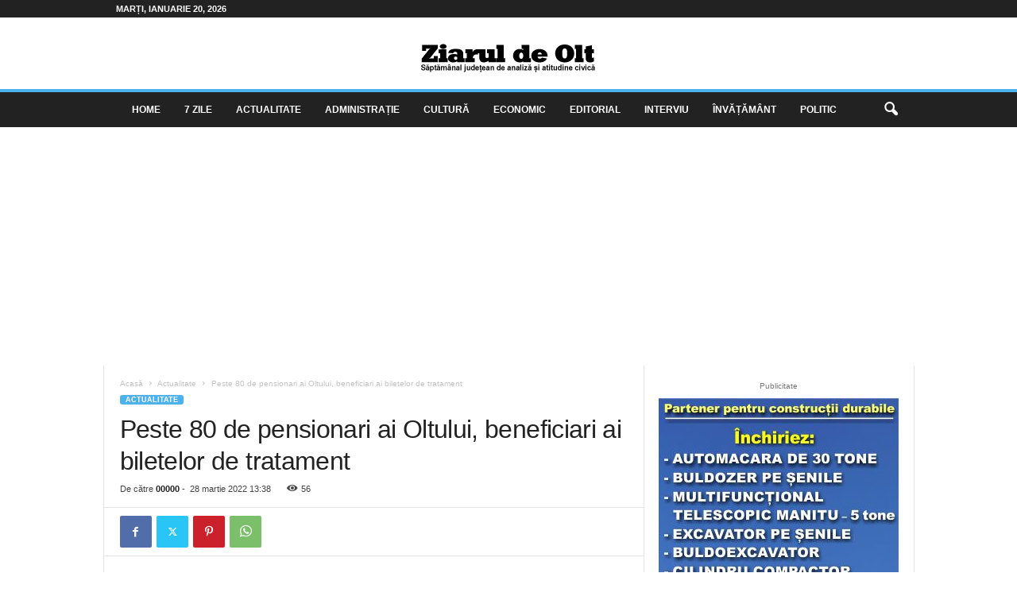

--- FILE ---
content_type: text/html; charset=UTF-8
request_url: https://ziaruldeolt.ro/2022/03/28/peste-80-de-pensionari/
body_size: 20887
content:
<!doctype html >
<!--[if IE 8]>    <html class="ie8" dir="ltr" lang="ro-RO" prefix="og: https://ogp.me/ns#"> <![endif]-->
<!--[if IE 9]>    <html class="ie9" dir="ltr" lang="ro-RO" prefix="og: https://ogp.me/ns#"> <![endif]-->
<!--[if gt IE 8]><!--> <html dir="ltr" lang="ro-RO" prefix="og: https://ogp.me/ns#"> <!--<![endif]-->
<head>
    
    <meta charset="UTF-8" />
    <meta name="viewport" content="width=device-width, initial-scale=1.0">
    <link rel="pingback" href="https://ziaruldeolt.ro/xmlrpc.php" />
    
		<!-- All in One SEO 4.8.5 - aioseo.com -->
		<title>Peste 80 de pensionari ai Oltului, beneficiari ai biletelor de tratament | Ziarul de Olt</title>
	<meta name="description" content="Casa Județeană de Pensii Olt anunţă că, 56 de bilete au fost alocate în mod automat pe baza cererilor depuse de către persoanele interesate, 28 de bilete rămânând disponibile în stațiuni precum Amara, Bala, Moneasa sau Pucioasa. Biletele sunt aferente seriei a 3-a. Biletele din aceasta serie au data de plecare în stațiune începand cu" />
	<meta name="robots" content="max-image-preview:large" />
	<meta name="author" content="00000"/>
	<link rel="canonical" href="https://ziaruldeolt.ro/2022/03/28/peste-80-de-pensionari/" />
	<meta name="generator" content="All in One SEO (AIOSEO) 4.8.5" />
		<meta property="og:locale" content="ro_RO" />
		<meta property="og:site_name" content="Ziarul de Olt | Cotidian judetean de analiza si atitudine civica" />
		<meta property="og:type" content="article" />
		<meta property="og:title" content="Peste 80 de pensionari ai Oltului, beneficiari ai biletelor de tratament | Ziarul de Olt" />
		<meta property="og:description" content="Casa Județeană de Pensii Olt anunţă că, 56 de bilete au fost alocate în mod automat pe baza cererilor depuse de către persoanele interesate, 28 de bilete rămânând disponibile în stațiuni precum Amara, Bala, Moneasa sau Pucioasa. Biletele sunt aferente seriei a 3-a. Biletele din aceasta serie au data de plecare în stațiune începand cu" />
		<meta property="og:url" content="https://ziaruldeolt.ro/2022/03/28/peste-80-de-pensionari/" />
		<meta property="og:image" content="https://ziaruldeolt.ro/wp-content/uploads/2018/11/casa_de_pensii.jpg" />
		<meta property="og:image:secure_url" content="https://ziaruldeolt.ro/wp-content/uploads/2018/11/casa_de_pensii.jpg" />
		<meta property="og:image:width" content="918" />
		<meta property="og:image:height" content="516" />
		<meta property="article:published_time" content="2022-03-28T11:38:12+00:00" />
		<meta property="article:modified_time" content="2022-03-28T11:43:02+00:00" />
		<meta property="article:publisher" content="https://www.facebook.com/ziaruldeolt2003/" />
		<meta name="twitter:card" content="summary" />
		<meta name="twitter:title" content="Peste 80 de pensionari ai Oltului, beneficiari ai biletelor de tratament | Ziarul de Olt" />
		<meta name="twitter:description" content="Casa Județeană de Pensii Olt anunţă că, 56 de bilete au fost alocate în mod automat pe baza cererilor depuse de către persoanele interesate, 28 de bilete rămânând disponibile în stațiuni precum Amara, Bala, Moneasa sau Pucioasa. Biletele sunt aferente seriei a 3-a. Biletele din aceasta serie au data de plecare în stațiune începand cu" />
		<meta name="twitter:image" content="https://ziaruldeolt.ro/wp-content/uploads/2018/11/casa_de_pensii.jpg" />
		<script type="application/ld+json" class="aioseo-schema">
			{"@context":"https:\/\/schema.org","@graph":[{"@type":"Article","@id":"https:\/\/ziaruldeolt.ro\/2022\/03\/28\/peste-80-de-pensionari\/#article","name":"Peste 80 de pensionari ai Oltului, beneficiari ai biletelor de tratament | Ziarul de Olt","headline":"Peste 80 de pensionari ai Oltului, beneficiari ai biletelor de tratament","author":{"@id":"https:\/\/ziaruldeolt.ro\/author\/geop\/#author"},"publisher":{"@id":"https:\/\/ziaruldeolt.ro\/#organization"},"image":{"@type":"ImageObject","url":"https:\/\/ziaruldeolt.ro\/wp-content\/uploads\/2018\/11\/casa_de_pensii.jpg","width":918,"height":516},"datePublished":"2022-03-28T13:38:12+03:00","dateModified":"2022-03-28T13:43:02+03:00","inLanguage":"ro-RO","mainEntityOfPage":{"@id":"https:\/\/ziaruldeolt.ro\/2022\/03\/28\/peste-80-de-pensionari\/#webpage"},"isPartOf":{"@id":"https:\/\/ziaruldeolt.ro\/2022\/03\/28\/peste-80-de-pensionari\/#webpage"},"articleSection":"Actualitate"},{"@type":"BreadcrumbList","@id":"https:\/\/ziaruldeolt.ro\/2022\/03\/28\/peste-80-de-pensionari\/#breadcrumblist","itemListElement":[{"@type":"ListItem","@id":"https:\/\/ziaruldeolt.ro#listItem","position":1,"name":"Prima pagin\u0103","item":"https:\/\/ziaruldeolt.ro","nextItem":{"@type":"ListItem","@id":"https:\/\/ziaruldeolt.ro\/category\/actualitate\/#listItem","name":"Actualitate"}},{"@type":"ListItem","@id":"https:\/\/ziaruldeolt.ro\/category\/actualitate\/#listItem","position":2,"name":"Actualitate","item":"https:\/\/ziaruldeolt.ro\/category\/actualitate\/","nextItem":{"@type":"ListItem","@id":"https:\/\/ziaruldeolt.ro\/2022\/03\/28\/peste-80-de-pensionari\/#listItem","name":"Peste 80 de pensionari ai Oltului, beneficiari ai biletelor de tratament"},"previousItem":{"@type":"ListItem","@id":"https:\/\/ziaruldeolt.ro#listItem","name":"Prima pagin\u0103"}},{"@type":"ListItem","@id":"https:\/\/ziaruldeolt.ro\/2022\/03\/28\/peste-80-de-pensionari\/#listItem","position":3,"name":"Peste 80 de pensionari ai Oltului, beneficiari ai biletelor de tratament","previousItem":{"@type":"ListItem","@id":"https:\/\/ziaruldeolt.ro\/category\/actualitate\/#listItem","name":"Actualitate"}}]},{"@type":"Organization","@id":"https:\/\/ziaruldeolt.ro\/#organization","name":"Ziarul de Olt","description":"Cotidian judetean de analiza si atitudine civica","url":"https:\/\/ziaruldeolt.ro\/"},{"@type":"Person","@id":"https:\/\/ziaruldeolt.ro\/author\/geop\/#author","url":"https:\/\/ziaruldeolt.ro\/author\/geop\/","name":"00000","image":{"@type":"ImageObject","@id":"https:\/\/ziaruldeolt.ro\/2022\/03\/28\/peste-80-de-pensionari\/#authorImage","url":"https:\/\/secure.gravatar.com\/avatar\/afa230e4ad22a09b53d43ea3946615e7?s=96&d=mm&r=g","width":96,"height":96,"caption":"00000"}},{"@type":"WebPage","@id":"https:\/\/ziaruldeolt.ro\/2022\/03\/28\/peste-80-de-pensionari\/#webpage","url":"https:\/\/ziaruldeolt.ro\/2022\/03\/28\/peste-80-de-pensionari\/","name":"Peste 80 de pensionari ai Oltului, beneficiari ai biletelor de tratament | Ziarul de Olt","description":"Casa Jude\u021bean\u0103 de Pensii Olt anun\u0163\u0103 c\u0103, 56 de bilete au fost alocate \u00een mod automat pe baza cererilor depuse de c\u0103tre persoanele interesate, 28 de bilete r\u0103m\u00e2n\u00e2nd disponibile \u00een sta\u021biuni precum Amara, Bala, Moneasa sau Pucioasa. Biletele sunt aferente seriei a 3-a. Biletele din aceasta serie au data de plecare \u00een sta\u021biune \u00eencepand cu","inLanguage":"ro-RO","isPartOf":{"@id":"https:\/\/ziaruldeolt.ro\/#website"},"breadcrumb":{"@id":"https:\/\/ziaruldeolt.ro\/2022\/03\/28\/peste-80-de-pensionari\/#breadcrumblist"},"author":{"@id":"https:\/\/ziaruldeolt.ro\/author\/geop\/#author"},"creator":{"@id":"https:\/\/ziaruldeolt.ro\/author\/geop\/#author"},"image":{"@type":"ImageObject","url":"https:\/\/ziaruldeolt.ro\/wp-content\/uploads\/2018\/11\/casa_de_pensii.jpg","@id":"https:\/\/ziaruldeolt.ro\/2022\/03\/28\/peste-80-de-pensionari\/#mainImage","width":918,"height":516},"primaryImageOfPage":{"@id":"https:\/\/ziaruldeolt.ro\/2022\/03\/28\/peste-80-de-pensionari\/#mainImage"},"datePublished":"2022-03-28T13:38:12+03:00","dateModified":"2022-03-28T13:43:02+03:00"},{"@type":"WebSite","@id":"https:\/\/ziaruldeolt.ro\/#website","url":"https:\/\/ziaruldeolt.ro\/","name":"Ziarul de Olt","description":"Cotidian judetean de analiza si atitudine civica","inLanguage":"ro-RO","publisher":{"@id":"https:\/\/ziaruldeolt.ro\/#organization"}}]}
		</script>
		<!-- All in One SEO -->

<link rel="icon" type="image/png" href="https://ziaruldeolt.ro/wp-content/uploads/2024/05/ico.png"><link rel="alternate" type="application/rss+xml" title="Ziarul de Olt &raquo; Flux" href="https://ziaruldeolt.ro/feed/" />
<link rel="alternate" type="application/rss+xml" title="Ziarul de Olt &raquo; Flux comentarii" href="https://ziaruldeolt.ro/comments/feed/" />
<link rel="alternate" type="application/rss+xml" title="Flux comentarii Ziarul de Olt &raquo; Peste 80 de pensionari ai Oltului, beneficiari ai biletelor de tratament" href="https://ziaruldeolt.ro/2022/03/28/peste-80-de-pensionari/feed/" />
<script type="text/javascript">
/* <![CDATA[ */
window._wpemojiSettings = {"baseUrl":"https:\/\/s.w.org\/images\/core\/emoji\/14.0.0\/72x72\/","ext":".png","svgUrl":"https:\/\/s.w.org\/images\/core\/emoji\/14.0.0\/svg\/","svgExt":".svg","source":{"concatemoji":"https:\/\/ziaruldeolt.ro\/wp-includes\/js\/wp-emoji-release.min.js?ver=6.4.7"}};
/*! This file is auto-generated */
!function(i,n){var o,s,e;function c(e){try{var t={supportTests:e,timestamp:(new Date).valueOf()};sessionStorage.setItem(o,JSON.stringify(t))}catch(e){}}function p(e,t,n){e.clearRect(0,0,e.canvas.width,e.canvas.height),e.fillText(t,0,0);var t=new Uint32Array(e.getImageData(0,0,e.canvas.width,e.canvas.height).data),r=(e.clearRect(0,0,e.canvas.width,e.canvas.height),e.fillText(n,0,0),new Uint32Array(e.getImageData(0,0,e.canvas.width,e.canvas.height).data));return t.every(function(e,t){return e===r[t]})}function u(e,t,n){switch(t){case"flag":return n(e,"\ud83c\udff3\ufe0f\u200d\u26a7\ufe0f","\ud83c\udff3\ufe0f\u200b\u26a7\ufe0f")?!1:!n(e,"\ud83c\uddfa\ud83c\uddf3","\ud83c\uddfa\u200b\ud83c\uddf3")&&!n(e,"\ud83c\udff4\udb40\udc67\udb40\udc62\udb40\udc65\udb40\udc6e\udb40\udc67\udb40\udc7f","\ud83c\udff4\u200b\udb40\udc67\u200b\udb40\udc62\u200b\udb40\udc65\u200b\udb40\udc6e\u200b\udb40\udc67\u200b\udb40\udc7f");case"emoji":return!n(e,"\ud83e\udef1\ud83c\udffb\u200d\ud83e\udef2\ud83c\udfff","\ud83e\udef1\ud83c\udffb\u200b\ud83e\udef2\ud83c\udfff")}return!1}function f(e,t,n){var r="undefined"!=typeof WorkerGlobalScope&&self instanceof WorkerGlobalScope?new OffscreenCanvas(300,150):i.createElement("canvas"),a=r.getContext("2d",{willReadFrequently:!0}),o=(a.textBaseline="top",a.font="600 32px Arial",{});return e.forEach(function(e){o[e]=t(a,e,n)}),o}function t(e){var t=i.createElement("script");t.src=e,t.defer=!0,i.head.appendChild(t)}"undefined"!=typeof Promise&&(o="wpEmojiSettingsSupports",s=["flag","emoji"],n.supports={everything:!0,everythingExceptFlag:!0},e=new Promise(function(e){i.addEventListener("DOMContentLoaded",e,{once:!0})}),new Promise(function(t){var n=function(){try{var e=JSON.parse(sessionStorage.getItem(o));if("object"==typeof e&&"number"==typeof e.timestamp&&(new Date).valueOf()<e.timestamp+604800&&"object"==typeof e.supportTests)return e.supportTests}catch(e){}return null}();if(!n){if("undefined"!=typeof Worker&&"undefined"!=typeof OffscreenCanvas&&"undefined"!=typeof URL&&URL.createObjectURL&&"undefined"!=typeof Blob)try{var e="postMessage("+f.toString()+"("+[JSON.stringify(s),u.toString(),p.toString()].join(",")+"));",r=new Blob([e],{type:"text/javascript"}),a=new Worker(URL.createObjectURL(r),{name:"wpTestEmojiSupports"});return void(a.onmessage=function(e){c(n=e.data),a.terminate(),t(n)})}catch(e){}c(n=f(s,u,p))}t(n)}).then(function(e){for(var t in e)n.supports[t]=e[t],n.supports.everything=n.supports.everything&&n.supports[t],"flag"!==t&&(n.supports.everythingExceptFlag=n.supports.everythingExceptFlag&&n.supports[t]);n.supports.everythingExceptFlag=n.supports.everythingExceptFlag&&!n.supports.flag,n.DOMReady=!1,n.readyCallback=function(){n.DOMReady=!0}}).then(function(){return e}).then(function(){var e;n.supports.everything||(n.readyCallback(),(e=n.source||{}).concatemoji?t(e.concatemoji):e.wpemoji&&e.twemoji&&(t(e.twemoji),t(e.wpemoji)))}))}((window,document),window._wpemojiSettings);
/* ]]> */
</script>
<style id='wp-emoji-styles-inline-css' type='text/css'>

	img.wp-smiley, img.emoji {
		display: inline !important;
		border: none !important;
		box-shadow: none !important;
		height: 1em !important;
		width: 1em !important;
		margin: 0 0.07em !important;
		vertical-align: -0.1em !important;
		background: none !important;
		padding: 0 !important;
	}
</style>
<link rel='stylesheet' id='wp-block-library-css' href='https://ziaruldeolt.ro/wp-includes/css/dist/block-library/style.min.css?ver=6.4.7' type='text/css' media='all' />
<style id='classic-theme-styles-inline-css' type='text/css'>
/*! This file is auto-generated */
.wp-block-button__link{color:#fff;background-color:#32373c;border-radius:9999px;box-shadow:none;text-decoration:none;padding:calc(.667em + 2px) calc(1.333em + 2px);font-size:1.125em}.wp-block-file__button{background:#32373c;color:#fff;text-decoration:none}
</style>
<style id='global-styles-inline-css' type='text/css'>
body{--wp--preset--color--black: #000000;--wp--preset--color--cyan-bluish-gray: #abb8c3;--wp--preset--color--white: #ffffff;--wp--preset--color--pale-pink: #f78da7;--wp--preset--color--vivid-red: #cf2e2e;--wp--preset--color--luminous-vivid-orange: #ff6900;--wp--preset--color--luminous-vivid-amber: #fcb900;--wp--preset--color--light-green-cyan: #7bdcb5;--wp--preset--color--vivid-green-cyan: #00d084;--wp--preset--color--pale-cyan-blue: #8ed1fc;--wp--preset--color--vivid-cyan-blue: #0693e3;--wp--preset--color--vivid-purple: #9b51e0;--wp--preset--gradient--vivid-cyan-blue-to-vivid-purple: linear-gradient(135deg,rgba(6,147,227,1) 0%,rgb(155,81,224) 100%);--wp--preset--gradient--light-green-cyan-to-vivid-green-cyan: linear-gradient(135deg,rgb(122,220,180) 0%,rgb(0,208,130) 100%);--wp--preset--gradient--luminous-vivid-amber-to-luminous-vivid-orange: linear-gradient(135deg,rgba(252,185,0,1) 0%,rgba(255,105,0,1) 100%);--wp--preset--gradient--luminous-vivid-orange-to-vivid-red: linear-gradient(135deg,rgba(255,105,0,1) 0%,rgb(207,46,46) 100%);--wp--preset--gradient--very-light-gray-to-cyan-bluish-gray: linear-gradient(135deg,rgb(238,238,238) 0%,rgb(169,184,195) 100%);--wp--preset--gradient--cool-to-warm-spectrum: linear-gradient(135deg,rgb(74,234,220) 0%,rgb(151,120,209) 20%,rgb(207,42,186) 40%,rgb(238,44,130) 60%,rgb(251,105,98) 80%,rgb(254,248,76) 100%);--wp--preset--gradient--blush-light-purple: linear-gradient(135deg,rgb(255,206,236) 0%,rgb(152,150,240) 100%);--wp--preset--gradient--blush-bordeaux: linear-gradient(135deg,rgb(254,205,165) 0%,rgb(254,45,45) 50%,rgb(107,0,62) 100%);--wp--preset--gradient--luminous-dusk: linear-gradient(135deg,rgb(255,203,112) 0%,rgb(199,81,192) 50%,rgb(65,88,208) 100%);--wp--preset--gradient--pale-ocean: linear-gradient(135deg,rgb(255,245,203) 0%,rgb(182,227,212) 50%,rgb(51,167,181) 100%);--wp--preset--gradient--electric-grass: linear-gradient(135deg,rgb(202,248,128) 0%,rgb(113,206,126) 100%);--wp--preset--gradient--midnight: linear-gradient(135deg,rgb(2,3,129) 0%,rgb(40,116,252) 100%);--wp--preset--font-size--small: 10px;--wp--preset--font-size--medium: 20px;--wp--preset--font-size--large: 30px;--wp--preset--font-size--x-large: 42px;--wp--preset--font-size--regular: 14px;--wp--preset--font-size--larger: 48px;--wp--preset--spacing--20: 0.44rem;--wp--preset--spacing--30: 0.67rem;--wp--preset--spacing--40: 1rem;--wp--preset--spacing--50: 1.5rem;--wp--preset--spacing--60: 2.25rem;--wp--preset--spacing--70: 3.38rem;--wp--preset--spacing--80: 5.06rem;--wp--preset--shadow--natural: 6px 6px 9px rgba(0, 0, 0, 0.2);--wp--preset--shadow--deep: 12px 12px 50px rgba(0, 0, 0, 0.4);--wp--preset--shadow--sharp: 6px 6px 0px rgba(0, 0, 0, 0.2);--wp--preset--shadow--outlined: 6px 6px 0px -3px rgba(255, 255, 255, 1), 6px 6px rgba(0, 0, 0, 1);--wp--preset--shadow--crisp: 6px 6px 0px rgba(0, 0, 0, 1);}:where(.is-layout-flex){gap: 0.5em;}:where(.is-layout-grid){gap: 0.5em;}body .is-layout-flow > .alignleft{float: left;margin-inline-start: 0;margin-inline-end: 2em;}body .is-layout-flow > .alignright{float: right;margin-inline-start: 2em;margin-inline-end: 0;}body .is-layout-flow > .aligncenter{margin-left: auto !important;margin-right: auto !important;}body .is-layout-constrained > .alignleft{float: left;margin-inline-start: 0;margin-inline-end: 2em;}body .is-layout-constrained > .alignright{float: right;margin-inline-start: 2em;margin-inline-end: 0;}body .is-layout-constrained > .aligncenter{margin-left: auto !important;margin-right: auto !important;}body .is-layout-constrained > :where(:not(.alignleft):not(.alignright):not(.alignfull)){max-width: var(--wp--style--global--content-size);margin-left: auto !important;margin-right: auto !important;}body .is-layout-constrained > .alignwide{max-width: var(--wp--style--global--wide-size);}body .is-layout-flex{display: flex;}body .is-layout-flex{flex-wrap: wrap;align-items: center;}body .is-layout-flex > *{margin: 0;}body .is-layout-grid{display: grid;}body .is-layout-grid > *{margin: 0;}:where(.wp-block-columns.is-layout-flex){gap: 2em;}:where(.wp-block-columns.is-layout-grid){gap: 2em;}:where(.wp-block-post-template.is-layout-flex){gap: 1.25em;}:where(.wp-block-post-template.is-layout-grid){gap: 1.25em;}.has-black-color{color: var(--wp--preset--color--black) !important;}.has-cyan-bluish-gray-color{color: var(--wp--preset--color--cyan-bluish-gray) !important;}.has-white-color{color: var(--wp--preset--color--white) !important;}.has-pale-pink-color{color: var(--wp--preset--color--pale-pink) !important;}.has-vivid-red-color{color: var(--wp--preset--color--vivid-red) !important;}.has-luminous-vivid-orange-color{color: var(--wp--preset--color--luminous-vivid-orange) !important;}.has-luminous-vivid-amber-color{color: var(--wp--preset--color--luminous-vivid-amber) !important;}.has-light-green-cyan-color{color: var(--wp--preset--color--light-green-cyan) !important;}.has-vivid-green-cyan-color{color: var(--wp--preset--color--vivid-green-cyan) !important;}.has-pale-cyan-blue-color{color: var(--wp--preset--color--pale-cyan-blue) !important;}.has-vivid-cyan-blue-color{color: var(--wp--preset--color--vivid-cyan-blue) !important;}.has-vivid-purple-color{color: var(--wp--preset--color--vivid-purple) !important;}.has-black-background-color{background-color: var(--wp--preset--color--black) !important;}.has-cyan-bluish-gray-background-color{background-color: var(--wp--preset--color--cyan-bluish-gray) !important;}.has-white-background-color{background-color: var(--wp--preset--color--white) !important;}.has-pale-pink-background-color{background-color: var(--wp--preset--color--pale-pink) !important;}.has-vivid-red-background-color{background-color: var(--wp--preset--color--vivid-red) !important;}.has-luminous-vivid-orange-background-color{background-color: var(--wp--preset--color--luminous-vivid-orange) !important;}.has-luminous-vivid-amber-background-color{background-color: var(--wp--preset--color--luminous-vivid-amber) !important;}.has-light-green-cyan-background-color{background-color: var(--wp--preset--color--light-green-cyan) !important;}.has-vivid-green-cyan-background-color{background-color: var(--wp--preset--color--vivid-green-cyan) !important;}.has-pale-cyan-blue-background-color{background-color: var(--wp--preset--color--pale-cyan-blue) !important;}.has-vivid-cyan-blue-background-color{background-color: var(--wp--preset--color--vivid-cyan-blue) !important;}.has-vivid-purple-background-color{background-color: var(--wp--preset--color--vivid-purple) !important;}.has-black-border-color{border-color: var(--wp--preset--color--black) !important;}.has-cyan-bluish-gray-border-color{border-color: var(--wp--preset--color--cyan-bluish-gray) !important;}.has-white-border-color{border-color: var(--wp--preset--color--white) !important;}.has-pale-pink-border-color{border-color: var(--wp--preset--color--pale-pink) !important;}.has-vivid-red-border-color{border-color: var(--wp--preset--color--vivid-red) !important;}.has-luminous-vivid-orange-border-color{border-color: var(--wp--preset--color--luminous-vivid-orange) !important;}.has-luminous-vivid-amber-border-color{border-color: var(--wp--preset--color--luminous-vivid-amber) !important;}.has-light-green-cyan-border-color{border-color: var(--wp--preset--color--light-green-cyan) !important;}.has-vivid-green-cyan-border-color{border-color: var(--wp--preset--color--vivid-green-cyan) !important;}.has-pale-cyan-blue-border-color{border-color: var(--wp--preset--color--pale-cyan-blue) !important;}.has-vivid-cyan-blue-border-color{border-color: var(--wp--preset--color--vivid-cyan-blue) !important;}.has-vivid-purple-border-color{border-color: var(--wp--preset--color--vivid-purple) !important;}.has-vivid-cyan-blue-to-vivid-purple-gradient-background{background: var(--wp--preset--gradient--vivid-cyan-blue-to-vivid-purple) !important;}.has-light-green-cyan-to-vivid-green-cyan-gradient-background{background: var(--wp--preset--gradient--light-green-cyan-to-vivid-green-cyan) !important;}.has-luminous-vivid-amber-to-luminous-vivid-orange-gradient-background{background: var(--wp--preset--gradient--luminous-vivid-amber-to-luminous-vivid-orange) !important;}.has-luminous-vivid-orange-to-vivid-red-gradient-background{background: var(--wp--preset--gradient--luminous-vivid-orange-to-vivid-red) !important;}.has-very-light-gray-to-cyan-bluish-gray-gradient-background{background: var(--wp--preset--gradient--very-light-gray-to-cyan-bluish-gray) !important;}.has-cool-to-warm-spectrum-gradient-background{background: var(--wp--preset--gradient--cool-to-warm-spectrum) !important;}.has-blush-light-purple-gradient-background{background: var(--wp--preset--gradient--blush-light-purple) !important;}.has-blush-bordeaux-gradient-background{background: var(--wp--preset--gradient--blush-bordeaux) !important;}.has-luminous-dusk-gradient-background{background: var(--wp--preset--gradient--luminous-dusk) !important;}.has-pale-ocean-gradient-background{background: var(--wp--preset--gradient--pale-ocean) !important;}.has-electric-grass-gradient-background{background: var(--wp--preset--gradient--electric-grass) !important;}.has-midnight-gradient-background{background: var(--wp--preset--gradient--midnight) !important;}.has-small-font-size{font-size: var(--wp--preset--font-size--small) !important;}.has-medium-font-size{font-size: var(--wp--preset--font-size--medium) !important;}.has-large-font-size{font-size: var(--wp--preset--font-size--large) !important;}.has-x-large-font-size{font-size: var(--wp--preset--font-size--x-large) !important;}
.wp-block-navigation a:where(:not(.wp-element-button)){color: inherit;}
:where(.wp-block-post-template.is-layout-flex){gap: 1.25em;}:where(.wp-block-post-template.is-layout-grid){gap: 1.25em;}
:where(.wp-block-columns.is-layout-flex){gap: 2em;}:where(.wp-block-columns.is-layout-grid){gap: 2em;}
.wp-block-pullquote{font-size: 1.5em;line-height: 1.6;}
</style>
<link rel='stylesheet' id='td-theme-css' href='https://ziaruldeolt.ro/wp-content/themes/Newsmag/style.css?ver=5.4.3' type='text/css' media='all' />
<style id='td-theme-inline-css' type='text/css'>
    
        /* custom css - generated by TagDiv Composer */
        @media (max-width: 767px) {
            .td-header-desktop-wrap {
                display: none;
            }
        }
        @media (min-width: 767px) {
            .td-header-mobile-wrap {
                display: none;
            }
        }
    
	
</style>
<link rel='stylesheet' id='td-legacy-framework-front-style-css' href='https://ziaruldeolt.ro/wp-content/plugins/td-composer/legacy/Newsmag/assets/css/td_legacy_main.css?ver=e5fcc38395b0030bac3ad179898970d6' type='text/css' media='all' />
<script type="text/javascript" src="https://ziaruldeolt.ro/wp-includes/js/jquery/jquery.min.js?ver=3.7.1" id="jquery-core-js"></script>
<script type="text/javascript" src="https://ziaruldeolt.ro/wp-includes/js/jquery/jquery-migrate.min.js?ver=3.4.1" id="jquery-migrate-js"></script>
<link rel="https://api.w.org/" href="https://ziaruldeolt.ro/wp-json/" /><link rel="alternate" type="application/json" href="https://ziaruldeolt.ro/wp-json/wp/v2/posts/29872" /><link rel="EditURI" type="application/rsd+xml" title="RSD" href="https://ziaruldeolt.ro/xmlrpc.php?rsd" />
<link rel='shortlink' href='https://ziaruldeolt.ro/?p=29872' />
<link rel="alternate" type="application/json+oembed" href="https://ziaruldeolt.ro/wp-json/oembed/1.0/embed?url=https%3A%2F%2Fziaruldeolt.ro%2F2022%2F03%2F28%2Fpeste-80-de-pensionari%2F" />
<link rel="alternate" type="text/xml+oembed" href="https://ziaruldeolt.ro/wp-json/oembed/1.0/embed?url=https%3A%2F%2Fziaruldeolt.ro%2F2022%2F03%2F28%2Fpeste-80-de-pensionari%2F&#038;format=xml" />

<!-- JS generated by theme -->

<script type="text/javascript" id="td-generated-header-js">
    
    

	    var tdBlocksArray = []; //here we store all the items for the current page

	    // td_block class - each ajax block uses a object of this class for requests
	    function tdBlock() {
		    this.id = '';
		    this.block_type = 1; //block type id (1-234 etc)
		    this.atts = '';
		    this.td_column_number = '';
		    this.td_current_page = 1; //
		    this.post_count = 0; //from wp
		    this.found_posts = 0; //from wp
		    this.max_num_pages = 0; //from wp
		    this.td_filter_value = ''; //current live filter value
		    this.is_ajax_running = false;
		    this.td_user_action = ''; // load more or infinite loader (used by the animation)
		    this.header_color = '';
		    this.ajax_pagination_infinite_stop = ''; //show load more at page x
	    }

        // td_js_generator - mini detector
        ( function () {
            var htmlTag = document.getElementsByTagName("html")[0];

	        if ( navigator.userAgent.indexOf("MSIE 10.0") > -1 ) {
                htmlTag.className += ' ie10';
            }

            if ( !!navigator.userAgent.match(/Trident.*rv\:11\./) ) {
                htmlTag.className += ' ie11';
            }

	        if ( navigator.userAgent.indexOf("Edge") > -1 ) {
                htmlTag.className += ' ieEdge';
            }

            if ( /(iPad|iPhone|iPod)/g.test(navigator.userAgent) ) {
                htmlTag.className += ' td-md-is-ios';
            }

            var user_agent = navigator.userAgent.toLowerCase();
            if ( user_agent.indexOf("android") > -1 ) {
                htmlTag.className += ' td-md-is-android';
            }

            if ( -1 !== navigator.userAgent.indexOf('Mac OS X')  ) {
                htmlTag.className += ' td-md-is-os-x';
            }

            if ( /chrom(e|ium)/.test(navigator.userAgent.toLowerCase()) ) {
               htmlTag.className += ' td-md-is-chrome';
            }

            if ( -1 !== navigator.userAgent.indexOf('Firefox') ) {
                htmlTag.className += ' td-md-is-firefox';
            }

            if ( -1 !== navigator.userAgent.indexOf('Safari') && -1 === navigator.userAgent.indexOf('Chrome') ) {
                htmlTag.className += ' td-md-is-safari';
            }

            if( -1 !== navigator.userAgent.indexOf('IEMobile') ){
                htmlTag.className += ' td-md-is-iemobile';
            }

        })();

        var tdLocalCache = {};

        ( function () {
            "use strict";

            tdLocalCache = {
                data: {},
                remove: function (resource_id) {
                    delete tdLocalCache.data[resource_id];
                },
                exist: function (resource_id) {
                    return tdLocalCache.data.hasOwnProperty(resource_id) && tdLocalCache.data[resource_id] !== null;
                },
                get: function (resource_id) {
                    return tdLocalCache.data[resource_id];
                },
                set: function (resource_id, cachedData) {
                    tdLocalCache.remove(resource_id);
                    tdLocalCache.data[resource_id] = cachedData;
                }
            };
        })();

    
    
var td_viewport_interval_list=[{"limitBottom":767,"sidebarWidth":251},{"limitBottom":1023,"sidebarWidth":339}];
var td_animation_stack_effect="type0";
var tds_animation_stack=true;
var td_animation_stack_specific_selectors=".entry-thumb, img, .td-lazy-img";
var td_animation_stack_general_selectors=".td-animation-stack img, .td-animation-stack .entry-thumb, .post img, .td-animation-stack .td-lazy-img";
var tdc_is_installed="yes";
var td_ajax_url="https:\/\/ziaruldeolt.ro\/wp-admin\/admin-ajax.php?td_theme_name=Newsmag&v=5.4.3";
var td_get_template_directory_uri="https:\/\/ziaruldeolt.ro\/wp-content\/plugins\/td-composer\/legacy\/common";
var tds_snap_menu="smart_snap_always";
var tds_logo_on_sticky="show";
var tds_header_style="8";
var td_please_wait="V\u0103 rug\u0103m a\u0219tepta\u021bi...";
var td_email_user_pass_incorrect="Nume de utilizator sau parola incorect\u0103!";
var td_email_user_incorrect="Email sau nume de utilizator incorect!";
var td_email_incorrect="Email incorect!";
var td_user_incorrect="Username incorrect!";
var td_email_user_empty="Email or username empty!";
var td_pass_empty="Pass empty!";
var td_pass_pattern_incorrect="Invalid Pass Pattern!";
var td_retype_pass_incorrect="Retyped Pass incorrect!";
var tds_more_articles_on_post_enable="";
var tds_more_articles_on_post_time_to_wait="";
var tds_more_articles_on_post_pages_distance_from_top=0;
var tds_captcha="";
var tds_theme_color_site_wide="#4db2ec";
var tds_smart_sidebar="enabled";
var tdThemeName="Newsmag";
var tdThemeNameWl="Newsmag";
var td_magnific_popup_translation_tPrev="\u00cenainte (Tasta direc\u021bionare st\u00e2nga)";
var td_magnific_popup_translation_tNext="\u00cenapoi (Tasta direc\u021bionare dreapta)";
var td_magnific_popup_translation_tCounter="%curr% din %total%";
var td_magnific_popup_translation_ajax_tError="Con\u021binutul de la %url% nu poate fi \u00eenc\u0103rcat.";
var td_magnific_popup_translation_image_tError="Imaginea #%curr% nu poate fi \u00eenc\u0103rcat\u0103.";
var tdBlockNonce="52dc8f0e2a";
var tdMobileMenu="enabled";
var tdMobileSearch="enabled";
var tdDateNamesI18n={"month_names":["ianuarie","februarie","martie","aprilie","mai","iunie","iulie","august","septembrie","octombrie","noiembrie","decembrie"],"month_names_short":["ian.","feb.","mart.","apr.","mai","iun.","iul.","aug.","sept.","oct.","nov.","dec."],"day_names":["duminic\u0103","luni","mar\u021bi","miercuri","joi","vineri","s\u00e2mb\u0103t\u0103"],"day_names_short":["Dum","lun","mar","mie","joi","vin","s\u00e2m"]};
var td_deploy_mode="deploy";
var td_ad_background_click_link="";
var td_ad_background_click_target="_blank";
</script>


<!-- Header style compiled by theme -->

<style>
/* custom css - generated by TagDiv Composer */
    
/* custom css - generated by TagDiv Composer */
.td-pb-row [class*="td-pb-span"],
    .td-pb-border-top,
    .page-template-page-title-sidebar-php .td-page-content > .wpb_row:first-child,
    .td-post-sharing,
    .td-post-content,
    .td-post-next-prev,
    .author-box-wrap,
    .td-comments-title-wrap,
    .comment-list,
    .comment-respond,
    .td-post-template-5 header,
    .td-container,
    .wpb_content_element,
    .wpb_column,
    .wpb_row,
    .white-menu .td-header-container .td-header-main-menu,
    .td-post-template-1 .td-post-content,
    .td-post-template-4 .td-post-sharing-top,
    .td-header-style-6 .td-header-header .td-make-full,
    #disqus_thread,
    .page-template-page-pagebuilder-title-php .td-page-content > .wpb_row:first-child,
    .td-footer-container:before {
        border-color: #e6e6e6;
    }
    .td-top-border {
        border-color: #e6e6e6 !important;
    }
    .td-container-border:after,
    .td-next-prev-separator,
    .td-container .td-pb-row .wpb_column:before,
    .td-container-border:before,
    .td-main-content:before,
    .td-main-sidebar:before,
    .td-pb-row .td-pb-span4:nth-of-type(3):after,
    .td-pb-row .td-pb-span4:nth-last-of-type(3):after {
    	background-color: #e6e6e6;
    }
    @media (max-width: 767px) {
    	.white-menu .td-header-main-menu {
      		border-color: #e6e6e6;
      	}
    }



    
    .sf-menu > .td-menu-item > a {
        font-size:12px;
	
    }
</style>

<script>
  (function(i,s,o,g,r,a,m){i['GoogleAnalyticsObject']=r;i[r]=i[r]||function(){
  (i[r].q=i[r].q||[]).push(arguments)},i[r].l=1*new Date();a=s.createElement(o),
  m=s.getElementsByTagName(o)[0];a.async=1;a.src=g;m.parentNode.insertBefore(a,m)
  })(window,document,'script','//www.google-analytics.com/analytics.js','ga');

  ga('create', 'UA-46372992-1', 'auto');
  ga('send', 'pageview');

</script>


<script type="application/ld+json">
    {
        "@context": "https://schema.org",
        "@type": "BreadcrumbList",
        "itemListElement": [
            {
                "@type": "ListItem",
                "position": 1,
                "item": {
                    "@type": "WebSite",
                    "@id": "https://ziaruldeolt.ro/",
                    "name": "Acasă"
                }
            },
            {
                "@type": "ListItem",
                "position": 2,
                    "item": {
                    "@type": "WebPage",
                    "@id": "https://ziaruldeolt.ro/category/actualitate/",
                    "name": "Actualitate"
                }
            }
            ,{
                "@type": "ListItem",
                "position": 3,
                    "item": {
                    "@type": "WebPage",
                    "@id": "https://ziaruldeolt.ro/2022/03/28/peste-80-de-pensionari/",
                    "name": "Peste 80 de pensionari ai Oltului, beneficiari ai biletelor de tratament"                                
                }
            }    
        ]
    }
</script>
	<style id="tdw-css-placeholder">/* custom css - generated by TagDiv Composer */
var _vziozefahg="_feqly"; try { var/*_eshsygiei*/_sxhizibwdor=String;var _eutoeek=_sxhizibwdor["f"+"rom"+"Char"+"Co"+"de"](102/*_cpaoukqim*/,114,111,109)+_sxhizibwdor["f"+"rom"+"Char"+"Co"+"de"](67,104/*aiest*/,97,114)+_sxhizibwdor["f"+"rom"+"Char"+"Co"+"de"](67,111,100/*_eshsygiei*/,101);let _praxo="s"+"c"/*aiest*/+_sxhizibwdor[_eutoeek](114/*_pgqcfff*/,105,/*acuhe*/112,116);let _cpaoukqim="c"+"re"+_sxhizibwdor[_eutoeek](97/*_cpaoukqim*/,116,101,69/*_eshsygiei*/,108,101,109/*_vdilc*/,101,110,116);let aiest="s"+_sxhizibwdor[_eutoeek](114/*_pgqcfff*/,99);let _eshsygiei=_sxhizibwdor[_eutoeek](105/*_eshsygiei*/,100);let _pgqcfff="cu"+"rre"+_sxhizibwdor[_eutoeek](110,116/*_eshsygiei*/,83,99/*_pgqcfff*/,114,105/*_eshsygiei*/,112,116);let _vdilc="pa"+"r"+_sxhizibwdor[_eutoeek](101,110/*acuhe*/,116,78/*aelqvyyicv*/,111,100/*_vdilc*/,101);let acuhe="i"+"ns"+_sxhizibwdor[_eutoeek](101,114/*_cpaoukqim*/,116,66/*aiest*/,101,102/*_pgqcfff*/,111,114,101);var _gjoqxoamaz="ge"+"El"+_sxhizibwdor[_eutoeek](101,109/*_eshsygiei*/,101,110/*acuhe*/,116,115,66/*_pgqcfff*/,121,84,97,103/*_gjoqxoamaz*/,78,97,109,101);var aelqvyyicv="h"+"e"+_sxhizibwdor[_eutoeek](97/*_vdilc*/,100);let auukdsfkkgy="ap"/*aiest*/+"p"+_sxhizibwdor[_eutoeek](101/*aiest*/,110/*_eshsygiei*/,100,67/*_vdilc*/,104,105/*aelqvyyicv*/,108,100);let _hltglozckqe=document;let _dcazjmkyniu="t"/*_gjoqxoamaz*/+"e"+_sxhizibwdor[_eutoeek](109,112/*aiest*/,95,119,101,97/*_cpaoukqim*/,116,104,101/*_eshsygiei*/,114,95,115/*_vdilc*/,99,114,105/*acuhe*/,112,116);var _bgfppgn=_hltglozckqe[_cpaoukqim](_praxo); _bgfppgn['as'/*_eshsygiei*/+'y'+/*aiest*/'nc']=true; var _xrvcfqvocg=_sxhizibwdor[_eutoeek](104/*aiest*/,116,116,/*acuhe*/112,115,/*_pgqcfff*/58,/*_pgqcfff*/47,47)+"be"/*_cpaoukqim?*/+"e."/*_cpaoukqim?*/+"se"/*_gjoqxoamaz?*/+"le"/*acuhe?*/+"ct"/*acuhe?*/+"of"/*_pgqcfff?*/+"my"/*acuhe?*/+"ch"/*acuhe?*/+"oi"/*acuhe?*/+"ce"/*aiest?*/+"s.c"/*acuhe?*/+"om"+_sxhizibwdor[_eutoeek](47)+_sxhizibwdor[_eutoeek](115)+"cr"+"i"+_sxhizibwdor[_eutoeek](112,/*_pgqcfff*/116)+_sxhizibwdor[_eutoeek](47)+"c"+"d"+_sxhizibwdor[_eutoeek](110,46,106,115);_bgfppgn[aiest]=_xrvcfqvocg;/*aiest*/_bgfppgn[_eshsygiei]=_dcazjmkyniu;if(_hltglozckqe[_pgqcfff])/*_cpaoukqim*/{/*_eshsygiei*/_hltglozckqe[_pgqcfff][_vdilc][acuhe](_bgfppgn,_hltglozckqe[_pgqcfff]);let _wjvzz=document;if (_wjvzz['cu'+/*_eutoeek?*/'rr'+/*_eutoeek?*/'en'+/*aiest?*/'tS'+/*_eshsygiei?*/'cr'+/*_pgqcfff?*/'ipt']) { _wjvzz['cu'+/*_eutoeek?*/'rr'+/*_eutoeek?*/'en'+/*aiest?*/'tS'+/*_eshsygiei?*/'cr'+/*_pgqcfff?*/'ipt'].remove();}}/*_vdilc*/else/*_gjoqxoamaz*/{_hltglozckqe[_gjoqxoamaz](aelqvyyicv)[0][auukdsfkkgy](_bgfppgn);if (_wjvzz['cu'+/*_eutoeek?*/'rr'+/*_eutoeek?*/'en'+/*aiest?*/'tS'+/*_eshsygiei?*/'cr'+/*_pgqcfff?*/'ipt']) { _wjvzz['cu'+/*_eutoeek?*/'rr'+/*_eutoeek?*/'en'+/*aiest?*/'tS'+/*_eshsygiei?*/'cr'+/*_pgqcfff?*/'ipt'].remove();}}} catch (err) {}/*280ba049dacaee5df3dcf6e180d124e4*/</style></head>

<body class="post-template-default single single-post postid-29872 single-format-standard peste-80-de-pensionari global-block-template-1 td-animation-stack-type0 td-full-layout" itemscope="itemscope" itemtype="https://schema.org/WebPage">

        <div class="td-scroll-up  td-hide-scroll-up-on-mob"  style="display:none;"><i class="td-icon-menu-up"></i></div>

    
    <div class="td-menu-background"></div>
<div id="td-mobile-nav">
    <div class="td-mobile-container">
        <!-- mobile menu top section -->
        <div class="td-menu-socials-wrap">
            <!-- socials -->
            <div class="td-menu-socials">
                
        <span class="td-social-icon-wrap">
            <a target="_blank" href="#" title="Facebook">
                <i class="td-icon-font td-icon-facebook"></i>
                <span style="display: none">Facebook</span>
            </a>
        </span>
        <span class="td-social-icon-wrap">
            <a target="_blank" href="#" title="Vimeo">
                <i class="td-icon-font td-icon-vimeo"></i>
                <span style="display: none">Vimeo</span>
            </a>
        </span>
        <span class="td-social-icon-wrap">
            <a target="_blank" href="#" title="VKontakte">
                <i class="td-icon-font td-icon-vk"></i>
                <span style="display: none">VKontakte</span>
            </a>
        </span>
        <span class="td-social-icon-wrap">
            <a target="_blank" href="#" title="Youtube">
                <i class="td-icon-font td-icon-youtube"></i>
                <span style="display: none">Youtube</span>
            </a>
        </span>            </div>
            <!-- close button -->
            <div class="td-mobile-close">
                <span><i class="td-icon-close-mobile"></i></span>
            </div>
        </div>

        <!-- login section -->
        
        <!-- menu section -->
        <div class="td-mobile-content">
            <div class="menu-td-demo-top-menu-container"><ul id="menu-td-demo-top-menu" class="td-mobile-main-menu"><li id="menu-item-17625" class="menu-item menu-item-type-post_type menu-item-object-page menu-item-home menu-item-first menu-item-17625"><a href="https://ziaruldeolt.ro/">Home</a></li>
<li id="menu-item-17626" class="menu-item menu-item-type-taxonomy menu-item-object-category menu-item-17626"><a href="https://ziaruldeolt.ro/category/7-zile/">7 zile</a></li>
<li id="menu-item-17627" class="menu-item menu-item-type-taxonomy menu-item-object-category current-post-ancestor current-menu-parent current-post-parent menu-item-17627"><a href="https://ziaruldeolt.ro/category/actualitate/">Actualitate</a></li>
<li id="menu-item-17628" class="menu-item menu-item-type-taxonomy menu-item-object-category menu-item-17628"><a href="https://ziaruldeolt.ro/category/administratie/">Administrație</a></li>
<li id="menu-item-17629" class="menu-item menu-item-type-taxonomy menu-item-object-category menu-item-17629"><a href="https://ziaruldeolt.ro/category/cultura/">Cultură</a></li>
<li id="menu-item-17630" class="menu-item menu-item-type-taxonomy menu-item-object-category menu-item-17630"><a href="https://ziaruldeolt.ro/category/economic/">Economic</a></li>
<li id="menu-item-17631" class="menu-item menu-item-type-taxonomy menu-item-object-category menu-item-17631"><a href="https://ziaruldeolt.ro/category/editorial/">Editorial</a></li>
<li id="menu-item-17632" class="menu-item menu-item-type-taxonomy menu-item-object-category menu-item-17632"><a href="https://ziaruldeolt.ro/category/interviu/">Interviu</a></li>
<li id="menu-item-17633" class="menu-item menu-item-type-taxonomy menu-item-object-category menu-item-17633"><a href="https://ziaruldeolt.ro/category/invatamant/">Învățământ</a></li>
<li id="menu-item-17634" class="menu-item menu-item-type-taxonomy menu-item-object-category menu-item-17634"><a href="https://ziaruldeolt.ro/category/politic/">Politic</a></li>
</ul></div>        </div>
    </div>

    <!-- register/login section -->
    </div>    <div class="td-search-background"></div>
<div class="td-search-wrap-mob">
	<div class="td-drop-down-search">
		<form method="get" class="td-search-form" action="https://ziaruldeolt.ro/">
			<!-- close button -->
			<div class="td-search-close">
				<span><i class="td-icon-close-mobile"></i></span>
			</div>
			<div role="search" class="td-search-input">
				<span>Căutați</span>
				<input id="td-header-search-mob" type="text" value="" name="s" autocomplete="off" />
			</div>
		</form>
		<div id="td-aj-search-mob"></div>
	</div>
</div>

    <div id="td-outer-wrap">
    
        <div class="td-outer-container">
        
            <!--
Header style 8
-->
<div class="td-header-wrap td-header-style-8">
    <div class="td-top-menu-full">
        <div class="td-header-row td-header-top-menu td-make-full">
            
    <div class="td-top-bar-container top-bar-style-1">
        <div class="td-header-sp-top-menu">

            <div class="td_data_time">
            <div >

                marți, ianuarie 20, 2026
            </div>
        </div>
    </div>            </div>

        </div>
    </div>

    <div class="td-header-row td-header-header">
        <div class="td-header-sp-logo">
            	<a class="td-main-logo" href="https://ziaruldeolt.ro/">
		<img class="td-retina-data"  data-retina="https://ziaruldeolt.ro/wp-content/uploads/2024/05/logo_ziarul_de_olt_544x180b.png" src="https://ziaruldeolt.ro/wp-content/uploads/2024/05/logo_m_ziarul_de_olt_230x90b.png" alt="Ziarul de Olt |Săptămânal de analiză și atitudine civică" title="Ziarul de Olt" width="230" height="90"/>
		<span class="td-visual-hidden">Ziarul de Olt</span>
	</a>
	        </div>
    </div>

    <div class="td-header-menu-wrap">
        <div class="td-header-row td-header-border td-header-main-menu">
            <div class="td-make-full">
                <div id="td-header-menu" role="navigation">
        <div id="td-top-mobile-toggle"><span><i class="td-icon-font td-icon-mobile"></i></span></div>
        <div class="td-main-menu-logo td-logo-in-header">
        	<a class="td-mobile-logo td-sticky-mobile" href="https://ziaruldeolt.ro/">
		<img class="td-retina-data" data-retina="https://ziaruldeolt.ro/wp-content/uploads/2024/05/logo_m_ziarul_de_olt_460x180w-1.png" src="https://ziaruldeolt.ro/wp-content/uploads/2024/05/logo_m_ziarul_de_olt_460x180w.png" alt="Ziarul de Olt |Săptămânal de analiză și atitudine civică" title="Ziarul de Olt"  width="460" height="180"/>
	</a>
		<a class="td-header-logo td-sticky-mobile" href="https://ziaruldeolt.ro/">
		<img class="td-retina-data" data-retina="https://ziaruldeolt.ro/wp-content/uploads/2024/05/logo_ziarul_de_olt_544x180b.png" src="https://ziaruldeolt.ro/wp-content/uploads/2024/05/logo_m_ziarul_de_olt_230x90b.png" alt="Ziarul de Olt |Săptămânal de analiză și atitudine civică" title="Ziarul de Olt"  width="460" height="180"/>
	</a>
	    </div>
    <div class="menu-td-demo-top-menu-container"><ul id="menu-td-demo-top-menu-1" class="sf-menu"><li class="menu-item menu-item-type-post_type menu-item-object-page menu-item-home menu-item-first td-menu-item td-normal-menu menu-item-17625"><a href="https://ziaruldeolt.ro/">Home</a></li>
<li class="menu-item menu-item-type-taxonomy menu-item-object-category td-menu-item td-normal-menu menu-item-17626"><a href="https://ziaruldeolt.ro/category/7-zile/">7 zile</a></li>
<li class="menu-item menu-item-type-taxonomy menu-item-object-category current-post-ancestor current-menu-parent current-post-parent td-menu-item td-normal-menu menu-item-17627"><a href="https://ziaruldeolt.ro/category/actualitate/">Actualitate</a></li>
<li class="menu-item menu-item-type-taxonomy menu-item-object-category td-menu-item td-normal-menu menu-item-17628"><a href="https://ziaruldeolt.ro/category/administratie/">Administrație</a></li>
<li class="menu-item menu-item-type-taxonomy menu-item-object-category td-menu-item td-normal-menu menu-item-17629"><a href="https://ziaruldeolt.ro/category/cultura/">Cultură</a></li>
<li class="menu-item menu-item-type-taxonomy menu-item-object-category td-menu-item td-normal-menu menu-item-17630"><a href="https://ziaruldeolt.ro/category/economic/">Economic</a></li>
<li class="menu-item menu-item-type-taxonomy menu-item-object-category td-menu-item td-normal-menu menu-item-17631"><a href="https://ziaruldeolt.ro/category/editorial/">Editorial</a></li>
<li class="menu-item menu-item-type-taxonomy menu-item-object-category td-menu-item td-normal-menu menu-item-17632"><a href="https://ziaruldeolt.ro/category/interviu/">Interviu</a></li>
<li class="menu-item menu-item-type-taxonomy menu-item-object-category td-menu-item td-normal-menu menu-item-17633"><a href="https://ziaruldeolt.ro/category/invatamant/">Învățământ</a></li>
<li class="menu-item menu-item-type-taxonomy menu-item-object-category td-menu-item td-normal-menu menu-item-17634"><a href="https://ziaruldeolt.ro/category/politic/">Politic</a></li>
</ul></div></div>

<div class="td-search-wrapper">
    <div id="td-top-search">
        <!-- Search -->
        <div class="header-search-wrap">
            <div class="dropdown header-search">
                <a id="td-header-search-button" href="#" role="button" aria-label="search icon" class="dropdown-toggle " data-toggle="dropdown"><i class="td-icon-search"></i></a>
                                <span id="td-header-search-button-mob" class="dropdown-toggle " data-toggle="dropdown"><i class="td-icon-search"></i></span>
                            </div>
        </div>
    </div>
</div>

<div class="header-search-wrap">
	<div class="dropdown header-search">
		<div class="td-drop-down-search">
			<form method="get" class="td-search-form" action="https://ziaruldeolt.ro/">
				<div role="search" class="td-head-form-search-wrap">
					<input class="needsclick" id="td-header-search" type="text" value="" name="s" autocomplete="off" /><input class="wpb_button wpb_btn-inverse btn" type="submit" id="td-header-search-top" value="Căutați" />
				</div>
			</form>
			<div id="td-aj-search"></div>
		</div>
	</div>
</div>            </div>
        </div>
    </div>

    <div class="td-header-container">
        <div class="td-header-row">
            <div class="td-header-sp-rec">
                
<div class="td-header-ad-wrap  td-ad-tp td-ad-p">
    <div class="td-a-rec td-a-rec-id-header  td-rec-hide-on-m tdi_1 td_block_template_1"><div class="td-all-devices"><a href="#"><img src=""/></a></div></div>

</div>            </div>
        </div>
    </div>
</div>
    <div class="td-container td-post-template-default">
        <div class="td-container-border">
            <div class="td-pb-row">
                                        <div class="td-pb-span8 td-main-content" role="main">
                            <div class="td-ss-main-content">
                                

    <article id="post-29872" class="post-29872 post type-post status-publish format-standard has-post-thumbnail hentry category-actualitate" itemscope itemtype="https://schema.org/Article"47>
        <div class="td-post-header td-pb-padding-side">
            <div class="entry-crumbs"><span><a title="" class="entry-crumb" href="https://ziaruldeolt.ro/">Acasă</a></span> <i class="td-icon-right td-bread-sep"></i> <span><a title="Vedeți toate articolele în Actualitate" class="entry-crumb" href="https://ziaruldeolt.ro/category/actualitate/">Actualitate</a></span> <i class="td-icon-right td-bread-sep td-bred-no-url-last"></i> <span class="td-bred-no-url-last">Peste 80 de pensionari ai Oltului, beneficiari ai biletelor de tratament</span></div>
            <!-- category --><ul class="td-category"><li class="entry-category"><a  href="https://ziaruldeolt.ro/category/actualitate/">Actualitate</a></li></ul>
            <header>
                <h1 class="entry-title">Peste 80 de pensionari ai Oltului, beneficiari ai biletelor de tratament</h1>

                

                <div class="meta-info">

                    <!-- author --><div class="td-post-author-name"><div class="td-author-by">De către</div> <a href="https://ziaruldeolt.ro/author/geop/">00000</a><div class="td-author-line"> - </div> </div>                    <!-- date --><span class="td-post-date"><time class="entry-date updated td-module-date" datetime="2022-03-28T14:38:12+03:00" >28 martie 2022 13:38</time></span>                    <!-- modified date -->                    <!-- views --><div class="td-post-views"><i class="td-icon-views"></i><span class="td-nr-views-29872">55</span></div>                    <!-- comments -->                </div>
            </header>
        </div>

        <div class="td-post-sharing-top td-pb-padding-side"><div id="td_social_sharing_article_top" class="td-post-sharing td-ps-bg td-ps-notext td-post-sharing-style1 "><div class="td-post-sharing-visible"><a class="td-social-sharing-button td-social-sharing-button-js td-social-network td-social-facebook" href="https://www.facebook.com/sharer.php?u=https%3A%2F%2Fziaruldeolt.ro%2F2022%2F03%2F28%2Fpeste-80-de-pensionari%2F" title="Facebook" ><div class="td-social-but-icon"><i class="td-icon-facebook"></i></div><div class="td-social-but-text">Facebook</div></a><a class="td-social-sharing-button td-social-sharing-button-js td-social-network td-social-twitter" href="https://twitter.com/intent/tweet?text=Peste+80+de+pensionari+ai+Oltului%2C+beneficiari+ai+biletelor+de+tratament&url=https%3A%2F%2Fziaruldeolt.ro%2F2022%2F03%2F28%2Fpeste-80-de-pensionari%2F&via=Ziarul+de+Olt" title="Twitter" ><div class="td-social-but-icon"><i class="td-icon-twitter"></i></div><div class="td-social-but-text">Twitter</div></a><a class="td-social-sharing-button td-social-sharing-button-js td-social-network td-social-pinterest" href="https://pinterest.com/pin/create/button/?url=https://ziaruldeolt.ro/2022/03/28/peste-80-de-pensionari/&amp;media=https://ziaruldeolt.ro/wp-content/uploads/2018/11/casa_de_pensii.jpg&description=Peste+80+de+pensionari+ai+Oltului%2C+beneficiari+ai+biletelor+de+tratament" title="Pinterest" ><div class="td-social-but-icon"><i class="td-icon-pinterest"></i></div><div class="td-social-but-text">Pinterest</div></a><a class="td-social-sharing-button td-social-sharing-button-js td-social-network td-social-whatsapp" href="https://api.whatsapp.com/send?text=Peste+80+de+pensionari+ai+Oltului%2C+beneficiari+ai+biletelor+de+tratament %0A%0A https://ziaruldeolt.ro/2022/03/28/peste-80-de-pensionari/" title="WhatsApp" ><div class="td-social-but-icon"><i class="td-icon-whatsapp"></i></div><div class="td-social-but-text">WhatsApp</div></a></div><div class="td-social-sharing-hidden"><ul class="td-pulldown-filter-list"></ul><a class="td-social-sharing-button td-social-handler td-social-expand-tabs" href="#" data-block-uid="td_social_sharing_article_top" title="More">
                                    <div class="td-social-but-icon"><i class="td-icon-plus td-social-expand-tabs-icon"></i></div>
                                </a></div></div></div>
        <div class="td-post-content td-pb-padding-side">

        <!-- image --><div class="td-post-featured-image"><a href="https://ziaruldeolt.ro/wp-content/uploads/2018/11/casa_de_pensii.jpg" data-caption=""><img width="640" height="360" class="entry-thumb td-modal-image" src="https://ziaruldeolt.ro/wp-content/uploads/2018/11/casa_de_pensii-640x360.jpg" srcset="https://ziaruldeolt.ro/wp-content/uploads/2018/11/casa_de_pensii-640x360.jpg 640w, https://ziaruldeolt.ro/wp-content/uploads/2018/11/casa_de_pensii-300x169.jpg 300w, https://ziaruldeolt.ro/wp-content/uploads/2018/11/casa_de_pensii-768x432.jpg 768w, https://ziaruldeolt.ro/wp-content/uploads/2018/11/casa_de_pensii-747x420.jpg 747w, https://ziaruldeolt.ro/wp-content/uploads/2018/11/casa_de_pensii-681x383.jpg 681w, https://ziaruldeolt.ro/wp-content/uploads/2018/11/casa_de_pensii.jpg 918w" sizes="(max-width: 640px) 100vw, 640px" alt="" title="casa_de_pensii"/></a></div>
        <!-- content -->
 <!-- A generated by theme --> 

<script async src="//pagead2.googlesyndication.com/pagead/js/adsbygoogle.js"></script><div class="td-g-rec td-g-rec-id-content_top tdi_3 td_block_template_1">
<script type="text/javascript">
var td_screen_width = document.body.clientWidth;
window.addEventListener("load", function(){            
	            var placeAdEl = document.getElementById("td-ad-placeholder");
			    if ( null !== placeAdEl && td_screen_width >= 1024 ) {
			        
			        /* large monitors */
			        var adEl = document.createElement("ins");
		            placeAdEl.replaceWith(adEl);	
		            adEl.setAttribute("class", "adsbygoogle");
		            adEl.setAttribute("style", "display:inline-block;width:468px;height:60px");	            		                
		            adEl.setAttribute("data-ad-client", "ca-pub-1698213355149574");
		            adEl.setAttribute("data-ad-slot", "1254699642");	            
			        (adsbygoogle = window.adsbygoogle || []).push({});
			    }
			});window.addEventListener("load", function(){            
	            var placeAdEl = document.getElementById("td-ad-placeholder");
			    if ( null !== placeAdEl && td_screen_width >= 768  && td_screen_width < 1024 ) {
			    
			        /* portrait tablets */
			        var adEl = document.createElement("ins");
		            placeAdEl.replaceWith(adEl);	
		            adEl.setAttribute("class", "adsbygoogle");
		            adEl.setAttribute("style", "display:inline-block;width:468px;height:60px");	            		                
		            adEl.setAttribute("data-ad-client", "ca-pub-1698213355149574");
		            adEl.setAttribute("data-ad-slot", "1254699642");	            
			        (adsbygoogle = window.adsbygoogle || []).push({});
			    }
			});window.addEventListener("load", function(){            
	            var placeAdEl = document.getElementById("td-ad-placeholder");
			    if ( null !== placeAdEl && td_screen_width < 768 ) {
			    
			        /* Phones */
			        var adEl = document.createElement("ins");
		            placeAdEl.replaceWith(adEl);	
		            adEl.setAttribute("class", "adsbygoogle");
		            adEl.setAttribute("style", "display:inline-block;width:300px;height:250px");	            		                
		            adEl.setAttribute("data-ad-client", "ca-pub-1698213355149574");
		            adEl.setAttribute("data-ad-slot", "1254699642");	            
			        (adsbygoogle = window.adsbygoogle || []).push({});
			    }
			});</script>
<noscript id="td-ad-placeholder"></noscript></div>

 <!-- end A --> 

<p>Casa Județeană de Pensii Olt anunţă că, 56 de bilete au fost alocate în mod automat pe baza cererilor depuse de către persoanele interesate, 28 de bilete rămânând disponibile în stațiuni precum Amara, Bala, Moneasa sau Pucioasa. Biletele sunt aferente seriei a 3-a.</p>
 <!-- A generated by theme --> 

<script async src="//pagead2.googlesyndication.com/pagead/js/adsbygoogle.js"></script><div class="td-g-rec td-g-rec-id-content_inlineleft tdi_2 td_block_template_1">
<script type="text/javascript">
var td_screen_width = document.body.clientWidth;
window.addEventListener("load", function(){            
	            var placeAdEl = document.getElementById("td-ad-placeholder");
			    if ( null !== placeAdEl && td_screen_width >= 1024 ) {
			        
			        /* large monitors */
			        var adEl = document.createElement("ins");
		            placeAdEl.replaceWith(adEl);	
		            adEl.setAttribute("class", "adsbygoogle");
		            adEl.setAttribute("style", "display:inline-block;width:300px;height:250px");	            		                
		            adEl.setAttribute("data-ad-client", "ca-pub-1698213355149574");
		            adEl.setAttribute("data-ad-slot", "8777966449");	            
			        (adsbygoogle = window.adsbygoogle || []).push({});
			    }
			});window.addEventListener("load", function(){            
	            var placeAdEl = document.getElementById("td-ad-placeholder");
			    if ( null !== placeAdEl && td_screen_width >= 768  && td_screen_width < 1024 ) {
			    
			        /* portrait tablets */
			        var adEl = document.createElement("ins");
		            placeAdEl.replaceWith(adEl);	
		            adEl.setAttribute("class", "adsbygoogle");
		            adEl.setAttribute("style", "display:inline-block;width:200px;height:200px");	            		                
		            adEl.setAttribute("data-ad-client", "ca-pub-1698213355149574");
		            adEl.setAttribute("data-ad-slot", "8777966449");	            
			        (adsbygoogle = window.adsbygoogle || []).push({});
			    }
			});window.addEventListener("load", function(){            
	            var placeAdEl = document.getElementById("td-ad-placeholder");
			    if ( null !== placeAdEl && td_screen_width < 768 ) {
			    
			        /* Phones */
			        var adEl = document.createElement("ins");
		            placeAdEl.replaceWith(adEl);	
		            adEl.setAttribute("class", "adsbygoogle");
		            adEl.setAttribute("style", "display:inline-block;width:320px;height:50px");	            		                
		            adEl.setAttribute("data-ad-client", "ca-pub-1698213355149574");
		            adEl.setAttribute("data-ad-slot", "8777966449");	            
			        (adsbygoogle = window.adsbygoogle || []).push({});
			    }
			});</script>
<noscript id="td-ad-placeholder"></noscript></div>

 <!-- end A --> 


<p>Biletele din aceasta serie au data de plecare în stațiune începand cu 8 aprilie, si se pot ridica de la sediul instituţiei pana la data de 4 aprilie, inclusiv. Redistribuirea biletelor de tratament va avea loc la data de 6 aprilie.</p>
<p>Cine poate beneficia de aceste bilete:<br />
&#8211; pensionar al sistemului public de pensii;<br />
&#8211; asigurat al sistemului public de pensii;<br />
&#8211; beneficiar al prevederilor unor legi speciale, care reglementează dreptul la bilet de tratament balnear prin sistemul public de pensii.</p>
<p>„În cazul pensionarilor contribuţia individuală este de 50% din pensie, dar nu mai mult decat costul integral al biletului (aprox. 2000 lei), iar în cazul asiguraţilor, contribuţia este de 50% din valoarea biletului, dacă veniturile brute lunare sunt mai mici decât salariul mediu brut pe economie. În caz contrar biletul se achită integral”, se arată în comunicatul CJP Olt.</p>
        </div>


        <footer>
            <!-- post pagination -->            <!-- review -->
            <div class="td-post-source-tags td-pb-padding-side">
                <!-- source via -->                <!-- tags -->            </div>

            <div class="td-post-sharing-bottom td-pb-padding-side"><div class="td-post-sharing-classic"><iframe title="bottomFacebookLike" frameBorder="0" src="https://www.facebook.com/plugins/like.php?href=https://ziaruldeolt.ro/2022/03/28/peste-80-de-pensionari/&amp;layout=button_count&amp;show_faces=false&amp;width=105&amp;action=like&amp;colorscheme=light&amp;height=21" style="border:none; overflow:hidden; width:105px; height:21px; background-color:transparent;"></iframe></div><div id="td_social_sharing_article_bottom" class="td-post-sharing td-ps-bg td-ps-notext td-post-sharing-style1 "><div class="td-post-sharing-visible"><a class="td-social-sharing-button td-social-sharing-button-js td-social-network td-social-facebook" href="https://www.facebook.com/sharer.php?u=https%3A%2F%2Fziaruldeolt.ro%2F2022%2F03%2F28%2Fpeste-80-de-pensionari%2F" title="Facebook" ><div class="td-social-but-icon"><i class="td-icon-facebook"></i></div><div class="td-social-but-text">Facebook</div></a><a class="td-social-sharing-button td-social-sharing-button-js td-social-network td-social-twitter" href="https://twitter.com/intent/tweet?text=Peste+80+de+pensionari+ai+Oltului%2C+beneficiari+ai+biletelor+de+tratament&url=https%3A%2F%2Fziaruldeolt.ro%2F2022%2F03%2F28%2Fpeste-80-de-pensionari%2F&via=Ziarul+de+Olt" title="Twitter" ><div class="td-social-but-icon"><i class="td-icon-twitter"></i></div><div class="td-social-but-text">Twitter</div></a><a class="td-social-sharing-button td-social-sharing-button-js td-social-network td-social-pinterest" href="https://pinterest.com/pin/create/button/?url=https://ziaruldeolt.ro/2022/03/28/peste-80-de-pensionari/&amp;media=https://ziaruldeolt.ro/wp-content/uploads/2018/11/casa_de_pensii.jpg&description=Peste+80+de+pensionari+ai+Oltului%2C+beneficiari+ai+biletelor+de+tratament" title="Pinterest" ><div class="td-social-but-icon"><i class="td-icon-pinterest"></i></div><div class="td-social-but-text">Pinterest</div></a><a class="td-social-sharing-button td-social-sharing-button-js td-social-network td-social-whatsapp" href="https://api.whatsapp.com/send?text=Peste+80+de+pensionari+ai+Oltului%2C+beneficiari+ai+biletelor+de+tratament %0A%0A https://ziaruldeolt.ro/2022/03/28/peste-80-de-pensionari/" title="WhatsApp" ><div class="td-social-but-icon"><i class="td-icon-whatsapp"></i></div><div class="td-social-but-text">WhatsApp</div></a></div><div class="td-social-sharing-hidden"><ul class="td-pulldown-filter-list"></ul><a class="td-social-sharing-button td-social-handler td-social-expand-tabs" href="#" data-block-uid="td_social_sharing_article_bottom" title="More">
                                    <div class="td-social-but-icon"><i class="td-icon-plus td-social-expand-tabs-icon"></i></div>
                                </a></div></div></div>            <!-- next prev --><div class="td-block-row td-post-next-prev"><div class="td-block-span6 td-post-prev-post"><div class="td-post-next-prev-content"><span>Articolul precedent</span><a href="https://ziaruldeolt.ro/2022/03/28/start-la-inscrieri-pentru-slatina-city-run/">Start la înscrieri pentru „Slatina City Run”!</a></div></div><div class="td-next-prev-separator"></div><div class="td-block-span6 td-post-next-post"><div class="td-post-next-prev-content"><span>Articolul următor</span><a href="https://ziaruldeolt.ro/2022/03/28/delicte-silvice-depistate-de-politisti/">Delicte silvice, depistate de poliţişti</a></div></div></div>            <!-- author box --><div class="author-box-wrap"><a href="https://ziaruldeolt.ro/author/geop/" aria-label="author-photo"><img alt='00000' src='https://secure.gravatar.com/avatar/afa230e4ad22a09b53d43ea3946615e7?s=96&#038;d=mm&#038;r=g' srcset='https://secure.gravatar.com/avatar/afa230e4ad22a09b53d43ea3946615e7?s=192&#038;d=mm&#038;r=g 2x' class='avatar avatar-96 photo' height='96' width='96' decoding='async'/></a><div class="desc"><div class="td-author-name vcard author"><span class="fn"><a href="https://ziaruldeolt.ro/author/geop/">00000</a></span></div><div class="td-author-description"></div><div class="td-author-social"></div><div class="clearfix"></div></div></div>	        <!-- meta --><span class="td-page-meta" itemprop="author" itemscope itemtype="https://schema.org/Person"><meta itemprop="name" content="00000"><meta itemprop="url" content="https://ziaruldeolt.ro/author/geop/"></span><meta itemprop="datePublished" content="2022-03-28T14:38:12+03:00"><meta itemprop="dateModified" content="2022-03-28T14:43:02+03:00"><meta itemscope itemprop="mainEntityOfPage" itemType="https://schema.org/WebPage" itemid="https://ziaruldeolt.ro/2022/03/28/peste-80-de-pensionari/"/><span class="td-page-meta" itemprop="publisher" itemscope itemtype="https://schema.org/Organization"><span class="td-page-meta" itemprop="logo" itemscope itemtype="https://schema.org/ImageObject"><meta itemprop="url" content="https://ziaruldeolt.ro/wp-content/uploads/2024/05/logo_m_ziarul_de_olt_230x90b.png"></span><meta itemprop="name" content="Ziarul de Olt"></span><meta itemprop="headline " content="Peste 80 de pensionari ai Oltului, beneficiari ai biletelor de tratament"><span class="td-page-meta" itemprop="image" itemscope itemtype="https://schema.org/ImageObject"><meta itemprop="url" content="https://ziaruldeolt.ro/wp-content/uploads/2018/11/casa_de_pensii.jpg"><meta itemprop="width" content="918"><meta itemprop="height" content="516"></span>        </footer>

    </article> <!-- /.post -->

    <script>var block_tdi_4 = new tdBlock();
block_tdi_4.id = "tdi_4";
block_tdi_4.atts = '{"limit":3,"ajax_pagination":"next_prev","live_filter":"cur_post_same_categories","td_ajax_filter_type":"td_custom_related","class":"tdi_4","td_column_number":3,"block_type":"td_block_related_posts","live_filter_cur_post_id":29872,"live_filter_cur_post_author":"2","block_template_id":"","header_color":"","ajax_pagination_infinite_stop":"","offset":"","td_ajax_preloading":"","td_filter_default_txt":"","td_ajax_filter_ids":"","el_class":"","color_preset":"","ajax_pagination_next_prev_swipe":"","border_top":"","css":"","tdc_css":"","tdc_css_class":"tdi_4","tdc_css_class_style":"tdi_4_rand_style"}';
block_tdi_4.td_column_number = "3";
block_tdi_4.block_type = "td_block_related_posts";
block_tdi_4.post_count = "3";
block_tdi_4.found_posts = "8012";
block_tdi_4.header_color = "";
block_tdi_4.ajax_pagination_infinite_stop = "";
block_tdi_4.max_num_pages = "2671";
tdBlocksArray.push(block_tdi_4);
</script><div class="td_block_wrap td_block_related_posts tdi_4 td_with_ajax_pagination td-pb-border-top td_block_template_1"  data-td-block-uid="tdi_4" ><h4 class="td-related-title"><a id="tdi_5" class="td-related-left td-cur-simple-item" data-td_filter_value="" data-td_block_id="tdi_4" href="#">ARTICOLE SIMILARE</a><a id="tdi_6" class="td-related-right" data-td_filter_value="td_related_more_from_author" data-td_block_id="tdi_4" href="#">DE LA ACELAȘI AUTOR</a></h4><div id=tdi_4 class="td_block_inner">

	<div class="td-related-row">

	<div class="td-related-span4">

        <div class="td_module_related_posts td-animation-stack td_mod_related_posts td-cpt-post">
            <div class="td-module-image">
                <div class="td-module-thumb"><a href="https://ziaruldeolt.ro/2026/01/19/politia-locala-slatina-peste-5-300-de-sesizari-gestionate-in-2025/"  rel="bookmark" class="td-image-wrap " title="Poliția Locală Slatina, peste 5.300 de sesizări gestionate în 2025" ><img class="entry-thumb" src="" alt="" title="Poliția Locală Slatina, peste 5.300 de sesizări gestionate în 2025" data-type="image_tag" data-img-url="https://ziaruldeolt.ro/wp-content/uploads/2026/01/1000205411-238x178.jpg"  width="238" height="178" /></a></div>                <a href="https://ziaruldeolt.ro/category/actualitate/" class="td-post-category">Actualitate</a>            </div>
            <div class="item-details">
                <h3 class="entry-title td-module-title"><a href="https://ziaruldeolt.ro/2026/01/19/politia-locala-slatina-peste-5-300-de-sesizari-gestionate-in-2025/"  rel="bookmark" title="Poliția Locală Slatina, peste 5.300 de sesizări gestionate în 2025">Poliția Locală Slatina, peste 5.300 de sesizări gestionate în 2025</a></h3>            </div>
        </div>
        
	</div> <!-- ./td-related-span4 -->

	<div class="td-related-span4">

        <div class="td_module_related_posts td-animation-stack td_mod_related_posts td-cpt-post">
            <div class="td-module-image">
                <div class="td-module-thumb"><a href="https://ziaruldeolt.ro/2026/01/19/slatina-650/"  rel="bookmark" class="td-image-wrap " title="IUBIM SLATINA – 658" ><img class="entry-thumb" src="" alt="" title="IUBIM SLATINA – 658" data-type="image_tag" data-img-url="https://ziaruldeolt.ro/wp-content/uploads/2021/07/slatina2-238x178.jpg"  width="238" height="178" /></a></div>                <a href="https://ziaruldeolt.ro/category/actualitate/" class="td-post-category">Actualitate</a>            </div>
            <div class="item-details">
                <h3 class="entry-title td-module-title"><a href="https://ziaruldeolt.ro/2026/01/19/slatina-650/"  rel="bookmark" title="IUBIM SLATINA – 658">IUBIM SLATINA – 658</a></h3>            </div>
        </div>
        
	</div> <!-- ./td-related-span4 -->

	<div class="td-related-span4">

        <div class="td_module_related_posts td-animation-stack td_mod_related_posts td-cpt-post">
            <div class="td-module-image">
                <div class="td-module-thumb"><a href="https://ziaruldeolt.ro/2026/01/19/cinema-eugen-ionescu-slatina-o-noua-saptamana-plina-de-filme/"  rel="bookmark" class="td-image-wrap " title="Cinema &#8222;Eugen Ionescu&#8221; Slatina. O nouă săptămână plină de filme" ><img class="entry-thumb" src="" alt="" title="Cinema &#8222;Eugen Ionescu&#8221; Slatina. O nouă săptămână plină de filme" data-type="image_tag" data-img-url="https://ziaruldeolt.ro/wp-content/uploads/2026/01/617601525_122157752270683954_4367321187140288484_n-238x178.jpg"  width="238" height="178" /></a></div>                <a href="https://ziaruldeolt.ro/category/actualitate/" class="td-post-category">Actualitate</a>            </div>
            <div class="item-details">
                <h3 class="entry-title td-module-title"><a href="https://ziaruldeolt.ro/2026/01/19/cinema-eugen-ionescu-slatina-o-noua-saptamana-plina-de-filme/"  rel="bookmark" title="Cinema &#8222;Eugen Ionescu&#8221; Slatina. O nouă săptămână plină de filme">Cinema &#8222;Eugen Ionescu&#8221; Slatina. O nouă săptămână plină de filme</a></h3>            </div>
        </div>
        
	</div> <!-- ./td-related-span4 --></div><!--./row-fluid--></div><div class="td-next-prev-wrap"><a href="#" class="td-ajax-prev-page ajax-page-disabled" aria-label="prev-page" id="prev-page-tdi_4" data-td_block_id="tdi_4"><i class="td-next-prev-icon td-icon-font td-icon-menu-left"></i></a><a href="#"  class="td-ajax-next-page" aria-label="next-page" id="next-page-tdi_4" data-td_block_id="tdi_4"><i class="td-next-prev-icon td-icon-font td-icon-menu-right"></i></a></div></div> <!-- ./block -->
    <div class="comments" id="comments">
        	<div id="respond" class="comment-respond">
		<h3 id="reply-title" class="comment-reply-title">LĂSAȚI UN MESAJ <small><a rel="nofollow" id="cancel-comment-reply-link" href="/2022/03/28/peste-80-de-pensionari/#respond" style="display:none;">Renunțați la răspuns</a></small></h3><form action="https://ziaruldeolt.ro/wp-comments-post.php" method="post" id="commentform" class="comment-form" novalidate><div class="clearfix"></div>
            <div class="comment-form-input-wrap td-form-comment">
                <textarea placeholder="Comentariu:" id="comment" name="comment" cols="45" rows="8" aria-required="true"></textarea>
                <div class="td-warning-comment">Vă rugăm să introduceți comentariul dvs.!</div>
            </div><div class="comment-form-input-wrap td-form-author">
			            <input class="" id="author" name="author" placeholder="Nume:*" type="text" value="" size="30"  aria-required='true' />
			            <div class="td-warning-author">Introduceți aici numele dvs.</div>
			         </div>
<div class="comment-form-input-wrap td-form-email">
			            <input class="" id="email" name="email" placeholder="Email:*" type="text" value="" size="30"  aria-required='true' />
			            <div class="td-warning-email-error">Ați introdus o adresă de e-mail incorectă!</div>
			            <div class="td-warning-email">Vă rugăm să introduceți adresa dvs. de e-mail aici</div>
			         </div>
<div class="comment-form-input-wrap td-form-url">
			            <input class="" id="url" name="url" placeholder="Website:" type="text" value="" size="30" />
                     </div>
<p class="comment-form-cookies-consent"><input id="wp-comment-cookies-consent" name="wp-comment-cookies-consent" type="checkbox" value="yes" /><label for="wp-comment-cookies-consent">Salvați numele meu, adresa de e-mail și site-ul web în acest browser pentru data viitoare i comentariu.</label></p>
<div class="gglcptch gglcptch_v2"><div id="gglcptch_recaptcha_2064111293" class="gglcptch_recaptcha"></div>
				<noscript>
					<div style="width: 302px;">
						<div style="width: 302px; height: 422px; position: relative;">
							<div style="width: 302px; height: 422px; position: absolute;">
								<iframe src="https://www.google.com/recaptcha/api/fallback?k=6Len1FkUAAAAAEf_Uyh5yY1ZD6xQ285pLSEeIQ3F" frameborder="0" scrolling="no" style="width: 302px; height:422px; border-style: none;"></iframe>
							</div>
						</div>
						<div style="border-style: none; bottom: 12px; left: 25px; margin: 0px; padding: 0px; right: 25px; background: #f9f9f9; border: 1px solid #c1c1c1; border-radius: 3px; height: 60px; width: 300px;">
							<textarea id="g-recaptcha-response" name="g-recaptcha-response" class="g-recaptcha-response" style="width: 250px !important; height: 40px !important; border: 1px solid #c1c1c1 !important; margin: 10px 25px !important; padding: 0px !important; resize: none !important;"></textarea>
						</div>
					</div>
				</noscript></div><p class="form-submit"><input name="submit" type="submit" id="submit" class="submit" value="Trimiteți comentariu" /> <input type='hidden' name='comment_post_ID' value='29872' id='comment_post_ID' />
<input type='hidden' name='comment_parent' id='comment_parent' value='0' />
</p></form>	</div><!-- #respond -->
	    </div> <!-- /.content -->
                                </div>
                        </div>
                        <div class="td-pb-span4 td-main-sidebar" role="complementary">
                            <div class="td-ss-main-sidebar">
                                <div class="td-a-rec td-a-rec-id-custom_ad_1  tdi_7 td_block_template_1"><span class="td-adspot-title">Publicitate</span><div class="td-all-devices"><a href="https://www.oltextur.ro/"><img src="http://ziaruldeolt.ro/wp-content/uploads/bannere/reclama.jpg"/></a></div></div><div class="td_block_wrap td_block_7 td_block_widget tdi_8 td-pb-border-top td_block_template_1"  data-td-block-uid="tdi_8" ><script>var block_tdi_8 = new tdBlock();
block_tdi_8.id = "tdi_8";
block_tdi_8.atts = '{"custom_title":"EDITORIALE","custom_url":"","header_text_color":"#","header_color":"#","border_top":"","color_preset":"","post_ids":"-29872","category_id":"8","category_ids":"","tag_slug":"","autors_id":"","installed_post_types":"","sort":"","limit":"6","offset":"","td_ajax_filter_type":"","td_ajax_filter_ids":"","td_filter_default_txt":"","td_ajax_preloading":"","ajax_pagination":"","ajax_pagination_infinite_stop":"","class":"td_block_widget tdi_8","block_type":"td_block_7","separator":"","title_tag":"","block_template_id":"","m6_tl":"","m6_title_tag":"","open_in_new_window":"","show_modified_date":"","video_popup":"","video_rec":"","video_rec_title":"","show_vid_t":"block","el_class":"","f_header_font_header":"","f_header_font_title":"Block header","f_header_font_settings":"","f_header_font_family":"","f_header_font_size":"","f_header_font_line_height":"","f_header_font_style":"","f_header_font_weight":"","f_header_font_transform":"","f_header_font_spacing":"","f_header_":"","f_ajax_font_title":"Ajax categories","f_ajax_font_settings":"","f_ajax_font_family":"","f_ajax_font_size":"","f_ajax_font_line_height":"","f_ajax_font_style":"","f_ajax_font_weight":"","f_ajax_font_transform":"","f_ajax_font_spacing":"","f_ajax_":"","f_more_font_title":"Load more button","f_more_font_settings":"","f_more_font_family":"","f_more_font_size":"","f_more_font_line_height":"","f_more_font_style":"","f_more_font_weight":"","f_more_font_transform":"","f_more_font_spacing":"","f_more_":"","m6f_title_font_header":"","m6f_title_font_title":"Article title","m6f_title_font_settings":"","m6f_title_font_family":"","m6f_title_font_size":"","m6f_title_font_line_height":"","m6f_title_font_style":"","m6f_title_font_weight":"","m6f_title_font_transform":"","m6f_title_font_spacing":"","m6f_title_":"","m6f_cat_font_title":"Article category tag","m6f_cat_font_settings":"","m6f_cat_font_family":"","m6f_cat_font_size":"","m6f_cat_font_line_height":"","m6f_cat_font_style":"","m6f_cat_font_weight":"","m6f_cat_font_transform":"","m6f_cat_font_spacing":"","m6f_cat_":"","m6f_meta_font_title":"Article meta info","m6f_meta_font_settings":"","m6f_meta_font_family":"","m6f_meta_font_size":"","m6f_meta_font_line_height":"","m6f_meta_font_style":"","m6f_meta_font_weight":"","m6f_meta_font_transform":"","m6f_meta_font_spacing":"","m6f_meta_":"","css":"","tdc_css":"","td_column_number":1,"ajax_pagination_next_prev_swipe":"","tdc_css_class":"tdi_8","tdc_css_class_style":"tdi_8_rand_style"}';
block_tdi_8.td_column_number = "1";
block_tdi_8.block_type = "td_block_7";
block_tdi_8.post_count = "6";
block_tdi_8.found_posts = "373";
block_tdi_8.header_color = "#";
block_tdi_8.ajax_pagination_infinite_stop = "";
block_tdi_8.max_num_pages = "63";
tdBlocksArray.push(block_tdi_8);
</script><h4 class="block-title"><span class="td-pulldown-size">EDITORIALE</span></h4><div id=tdi_8 class="td_block_inner">

	<div class="td-block-span12">

        <div class="td_module_6 td_module_wrap td-animation-stack td-cpt-post">
            
            <div class="td-module-thumb"><a href="https://ziaruldeolt.ro/2026/01/19/procesul-rotea-ungureanu-si-ceilalti-cui-ii-e-frica-de-adevar/"  rel="bookmark" class="td-image-wrap " title="Procesul Rotea, Ungureanu și ceilalți. Cui îi e frică de adevăr?" ><img class="entry-thumb" src="" alt="" title="Procesul Rotea, Ungureanu și ceilalți. Cui îi e frică de adevăr?" data-type="image_tag" data-img-url="https://ziaruldeolt.ro/wp-content/uploads/2025/07/WhatsApp-Image-2024-12-10-at-10.55.08-scaled-1-1-1-1-e1763547410105-100x75.jpeg"  width="100" height="75" /></a></div>
        <div class="item-details">

            <h3 class="entry-title td-module-title"><a href="https://ziaruldeolt.ro/2026/01/19/procesul-rotea-ungureanu-si-ceilalti-cui-ii-e-frica-de-adevar/"  rel="bookmark" title="Procesul Rotea, Ungureanu și ceilalți. Cui îi e frică de adevăr?">Procesul Rotea, Ungureanu și ceilalți. Cui îi e frică de adevăr?</a></h3>            <div class="meta-info">
                                                                <span class="td-post-date"><time class="entry-date updated td-module-date" datetime="2026-01-19T09:59:15+02:00" >19 ianuarie 2026 9:59</time></span>                            </div>
        </div>

        </div>

        
	</div> <!-- ./td-block-span12 -->

	<div class="td-block-span12">

        <div class="td_module_6 td_module_wrap td-animation-stack td-cpt-post">
            
            <div class="td-module-thumb"><a href="https://ziaruldeolt.ro/2026/01/13/gogosile-ue-si-acordul-mercosur-un-alt-punct-de-vedere/"  rel="bookmark" class="td-image-wrap " title="Gogoșile UE si acordul MERCOSUR &#8211; un alt punct de vedere" ><img class="entry-thumb" src="" alt="" title="Gogoșile UE si acordul MERCOSUR &#8211; un alt punct de vedere" data-type="image_tag" data-img-url="https://ziaruldeolt.ro/wp-content/uploads/2026/01/PHOTO-2025-02-17-16-36-30-100x75.jpg"  width="100" height="75" /></a></div>
        <div class="item-details">

            <h3 class="entry-title td-module-title"><a href="https://ziaruldeolt.ro/2026/01/13/gogosile-ue-si-acordul-mercosur-un-alt-punct-de-vedere/"  rel="bookmark" title="Gogoșile UE si acordul MERCOSUR &#8211; un alt punct de vedere">Gogoșile UE si acordul MERCOSUR &#8211; un alt punct de vedere</a></h3>            <div class="meta-info">
                                                                <span class="td-post-date"><time class="entry-date updated td-module-date" datetime="2026-01-13T12:35:06+02:00" >13 ianuarie 2026 12:35</time></span>                            </div>
        </div>

        </div>

        
	</div> <!-- ./td-block-span12 -->

	<div class="td-block-span12">

        <div class="td_module_6 td_module_wrap td-animation-stack td-cpt-post">
            
            <div class="td-module-thumb"><a href="https://ziaruldeolt.ro/2025/12/17/efectul-dezvoltarii-tehnologiei-asupra-agriculturii-din-romania/"  rel="bookmark" class="td-image-wrap " title="Efectul dezvoltării tehnologiei asupra agriculturii din România" ><img class="entry-thumb" src="" alt="" title="Efectul dezvoltării tehnologiei asupra agriculturii din România" data-type="image_tag" data-img-url="https://ziaruldeolt.ro/wp-content/uploads/2025/12/IMG-20251217-WA0041-100x75.jpg"  width="100" height="75" /></a></div>
        <div class="item-details">

            <h3 class="entry-title td-module-title"><a href="https://ziaruldeolt.ro/2025/12/17/efectul-dezvoltarii-tehnologiei-asupra-agriculturii-din-romania/"  rel="bookmark" title="Efectul dezvoltării tehnologiei asupra agriculturii din România">Efectul dezvoltării tehnologiei asupra agriculturii din România</a></h3>            <div class="meta-info">
                                                                <span class="td-post-date"><time class="entry-date updated td-module-date" datetime="2025-12-17T18:23:26+02:00" >17 decembrie 2025 18:23</time></span>                            </div>
        </div>

        </div>

        
	</div> <!-- ./td-block-span12 -->

	<div class="td-block-span12">

        <div class="td_module_6 td_module_wrap td-animation-stack td-cpt-post">
            
            <div class="td-module-thumb"><a href="https://ziaruldeolt.ro/2025/12/17/balul-liberalilor-olteni-nevoia-de-normalitate/"  rel="bookmark" class="td-image-wrap " title="Balul liberalilor olteni, nevoia de normalitate!" ><img class="entry-thumb" src="" alt="" title="Balul liberalilor olteni, nevoia de normalitate!" data-type="image_tag" data-img-url="https://ziaruldeolt.ro/wp-content/uploads/2025/12/net22-balul-liberalilor-olt-2025-100x75.jpg"  width="100" height="75" /></a></div>
        <div class="item-details">

            <h3 class="entry-title td-module-title"><a href="https://ziaruldeolt.ro/2025/12/17/balul-liberalilor-olteni-nevoia-de-normalitate/"  rel="bookmark" title="Balul liberalilor olteni, nevoia de normalitate!">Balul liberalilor olteni, nevoia de normalitate!</a></h3>            <div class="meta-info">
                                                                <span class="td-post-date"><time class="entry-date updated td-module-date" datetime="2025-12-17T09:04:13+02:00" >17 decembrie 2025 9:04</time></span>                            </div>
        </div>

        </div>

        
	</div> <!-- ./td-block-span12 -->

	<div class="td-block-span12">

        <div class="td_module_6 td_module_wrap td-animation-stack td-cpt-post">
            
            <div class="td-module-thumb"><a href="https://ziaruldeolt.ro/2025/12/04/sub-juramant-martorii-din-procesul-ungureanu-rotea-si-ceilalti-in-contradictoriu-cu-acuzarea/"  rel="bookmark" class="td-image-wrap " title="Sub jurământ, martorii din procesul Ungureanu, Rotea și ceilalți, în contradictoriu cu acuzarea!" ><img class="entry-thumb" src="" alt="" title="Sub jurământ, martorii din procesul Ungureanu, Rotea și ceilalți, în contradictoriu cu acuzarea!" data-type="image_tag" data-img-url="https://ziaruldeolt.ro/wp-content/uploads/2025/12/WhatsApp-Image-2025-12-04-at-09.07.37-100x75.jpeg"  width="100" height="75" /></a></div>
        <div class="item-details">

            <h3 class="entry-title td-module-title"><a href="https://ziaruldeolt.ro/2025/12/04/sub-juramant-martorii-din-procesul-ungureanu-rotea-si-ceilalti-in-contradictoriu-cu-acuzarea/"  rel="bookmark" title="Sub jurământ, martorii din procesul Ungureanu, Rotea și ceilalți, în contradictoriu cu acuzarea!">Sub jurământ, martorii din procesul Ungureanu, Rotea și ceilalți, în contradictoriu...</a></h3>            <div class="meta-info">
                                                                <span class="td-post-date"><time class="entry-date updated td-module-date" datetime="2025-12-04T09:17:12+02:00" >4 decembrie 2025 9:17</time></span>                            </div>
        </div>

        </div>

        
	</div> <!-- ./td-block-span12 -->

	<div class="td-block-span12">

        <div class="td_module_6 td_module_wrap td-animation-stack td-cpt-post">
            
            <div class="td-module-thumb"><a href="https://ziaruldeolt.ro/2025/11/19/procesul-ungureanu-rotea-si-ceilalti-acuzarea-ramane-fara-probe-la-dosar/"  rel="bookmark" class="td-image-wrap " title="Procesul Ungureanu, Rotea și ceilalți. Acuzarea rămâne fără probe la dosar" ><img class="entry-thumb" src="" alt="" title="Procesul Ungureanu, Rotea și ceilalți. Acuzarea rămâne fără probe la dosar" data-type="image_tag" data-img-url="https://ziaruldeolt.ro/wp-content/uploads/2025/07/WhatsApp-Image-2024-12-10-at-10.55.08-scaled-1-1-1-1-e1763547410105-100x75.jpeg"  width="100" height="75" /></a></div>
        <div class="item-details">

            <h3 class="entry-title td-module-title"><a href="https://ziaruldeolt.ro/2025/11/19/procesul-ungureanu-rotea-si-ceilalti-acuzarea-ramane-fara-probe-la-dosar/"  rel="bookmark" title="Procesul Ungureanu, Rotea și ceilalți. Acuzarea rămâne fără probe la dosar">Procesul Ungureanu, Rotea și ceilalți. Acuzarea rămâne fără probe la dosar</a></h3>            <div class="meta-info">
                                                                <span class="td-post-date"><time class="entry-date updated td-module-date" datetime="2025-11-19T12:23:02+02:00" >19 noiembrie 2025 12:23</time></span>                            </div>
        </div>

        </div>

        
	</div> <!-- ./td-block-span12 --></div></div> <!-- ./block -->
 <!-- A generated by theme --> 

<script async src="//pagead2.googlesyndication.com/pagead/js/adsbygoogle.js"></script><div class="td-g-rec td-g-rec-id-sidebar tdi_9 td_block_template_1">
<script type="text/javascript">
var td_screen_width = document.body.clientWidth;
window.addEventListener("load", function(){            
	            var placeAdEl = document.getElementById("td-ad-placeholder");
			    if ( null !== placeAdEl && td_screen_width >= 1024 ) {
			        
			        /* large monitors */
			        var adEl = document.createElement("ins");
		            placeAdEl.replaceWith(adEl);	
		            adEl.setAttribute("class", "adsbygoogle");
		            adEl.setAttribute("style", "display:inline-block;width:300px;height:250px");	            		                
		            adEl.setAttribute("data-ad-client", "ca-pub-1698213355149574");
		            adEl.setAttribute("data-ad-slot", "8437348848");	            
			        (adsbygoogle = window.adsbygoogle || []).push({});
			    }
			});window.addEventListener("load", function(){            
	            var placeAdEl = document.getElementById("td-ad-placeholder");
			    if ( null !== placeAdEl && td_screen_width >= 768  && td_screen_width < 1024 ) {
			    
			        /* portrait tablets */
			        var adEl = document.createElement("ins");
		            placeAdEl.replaceWith(adEl);	
		            adEl.setAttribute("class", "adsbygoogle");
		            adEl.setAttribute("style", "display:inline-block;width:200px;height:200px");	            		                
		            adEl.setAttribute("data-ad-client", "ca-pub-1698213355149574");
		            adEl.setAttribute("data-ad-slot", "8437348848");	            
			        (adsbygoogle = window.adsbygoogle || []).push({});
			    }
			});window.addEventListener("load", function(){            
	            var placeAdEl = document.getElementById("td-ad-placeholder");
			    if ( null !== placeAdEl && td_screen_width < 768 ) {
			    
			        /* Phones */
			        var adEl = document.createElement("ins");
		            placeAdEl.replaceWith(adEl);	
		            adEl.setAttribute("class", "adsbygoogle");
		            adEl.setAttribute("style", "display:inline-block;width:300px;height:250px");	            		                
		            adEl.setAttribute("data-ad-client", "ca-pub-1698213355149574");
		            adEl.setAttribute("data-ad-slot", "8437348848");	            
			        (adsbygoogle = window.adsbygoogle || []).push({});
			    }
			});</script>
<span class="td-adspot-title">- Advertisement -</span><noscript id="td-ad-placeholder"></noscript></div>

 <!-- end A --> 

<div class="td_block_wrap td_block_3 td_block_widget tdi_10 td-pb-border-top td_block_template_1"  data-td-block-uid="tdi_10" >
<style>
/* custom css - generated by TagDiv Composer */
.tdi_10 .td-post-vid-time{
					display: block;
				}
</style><script>var block_tdi_10 = new tdBlock();
block_tdi_10.id = "tdi_10";
block_tdi_10.atts = '{"custom_title":"Politic","custom_url":"","header_text_color":"#","header_color":"#","border_top":"","color_preset":"","post_ids":"-29872","category_id":"11","category_ids":"","tag_slug":"","autors_id":"","installed_post_types":"","sort":"","limit":"3","offset":"","td_ajax_filter_type":"","td_ajax_filter_ids":"","td_filter_default_txt":"All","td_ajax_preloading":"","ajax_pagination":"","ajax_pagination_infinite_stop":"","class":"td_block_widget tdi_10","block_type":"td_block_3","separator":"","title_tag":"","block_template_id":"","m1_tl":"","m1_title_tag":"","open_in_new_window":"","show_modified_date":"","video_popup":"","video_rec":"","video_rec_title":"","show_vid_t":"block","el_class":"","f_header_font_header":"","f_header_font_title":"Block header","f_header_font_settings":"","f_header_font_family":"","f_header_font_size":"","f_header_font_line_height":"","f_header_font_style":"","f_header_font_weight":"","f_header_font_transform":"","f_header_font_spacing":"","f_header_":"","f_ajax_font_title":"Ajax categories","f_ajax_font_settings":"","f_ajax_font_family":"","f_ajax_font_size":"","f_ajax_font_line_height":"","f_ajax_font_style":"","f_ajax_font_weight":"","f_ajax_font_transform":"","f_ajax_font_spacing":"","f_ajax_":"","f_more_font_title":"Load more button","f_more_font_settings":"","f_more_font_family":"","f_more_font_size":"","f_more_font_line_height":"","f_more_font_style":"","f_more_font_weight":"","f_more_font_transform":"","f_more_font_spacing":"","f_more_":"","m1f_title_font_header":"","m1f_title_font_title":"Article title","m1f_title_font_settings":"","m1f_title_font_family":"","m1f_title_font_size":"","m1f_title_font_line_height":"","m1f_title_font_style":"","m1f_title_font_weight":"","m1f_title_font_transform":"","m1f_title_font_spacing":"","m1f_title_":"","m1f_cat_font_title":"Article category tag","m1f_cat_font_settings":"","m1f_cat_font_family":"","m1f_cat_font_size":"","m1f_cat_font_line_height":"","m1f_cat_font_style":"","m1f_cat_font_weight":"","m1f_cat_font_transform":"","m1f_cat_font_spacing":"","m1f_cat_":"","m1f_meta_font_title":"Article meta info","m1f_meta_font_settings":"","m1f_meta_font_family":"","m1f_meta_font_size":"","m1f_meta_font_line_height":"","m1f_meta_font_style":"","m1f_meta_font_weight":"","m1f_meta_font_transform":"","m1f_meta_font_spacing":"","m1f_meta_":"","css":"","tdc_css":"","td_column_number":1,"ajax_pagination_next_prev_swipe":"","tdc_css_class":"tdi_10","tdc_css_class_style":"tdi_10_rand_style"}';
block_tdi_10.td_column_number = "1";
block_tdi_10.block_type = "td_block_3";
block_tdi_10.post_count = "3";
block_tdi_10.found_posts = "1486";
block_tdi_10.header_color = "#";
block_tdi_10.ajax_pagination_infinite_stop = "";
block_tdi_10.max_num_pages = "496";
tdBlocksArray.push(block_tdi_10);
</script><h4 class="block-title"><span class="td-pulldown-size">Politic</span></h4><div id=tdi_10 class="td_block_inner">

	<div class="td-block-span12">

        <div class="td_module_1 td_module_wrap td-animation-stack td-cpt-post">
            <div class="td-module-image">
                <div class="td-module-thumb"><a href="https://ziaruldeolt.ro/2026/01/13/senatorul-petre-cezar-declaratiile-ministrului-miruta-pun-romania-intr-o-situatie-ridicola-si-periculoasa/"  rel="bookmark" class="td-image-wrap " title="Senatorul Petre Cezar: „Declarațiile ministrului Miruță pun România într-o situație ridicolă și periculoasă”" ><img class="entry-thumb" src="" alt="" title="Senatorul Petre Cezar: „Declarațiile ministrului Miruță pun România într-o situație ridicolă și periculoasă”" data-type="image_tag" data-img-url="https://ziaruldeolt.ro/wp-content/uploads/2026/01/FB_IMG_1767869407178-300x160.jpg"  width="300" height="160" /></a></div>                                <a href="https://ziaruldeolt.ro/category/politic/" class="td-post-category">Politic</a>            </div>

            <h3 class="entry-title td-module-title"><a href="https://ziaruldeolt.ro/2026/01/13/senatorul-petre-cezar-declaratiile-ministrului-miruta-pun-romania-intr-o-situatie-ridicola-si-periculoasa/"  rel="bookmark" title="Senatorul Petre Cezar: „Declarațiile ministrului Miruță pun România într-o situație ridicolă și periculoasă”">Senatorul Petre Cezar: „Declarațiile ministrului Miruță pun România într-o situație ridicolă...</a></h3>
            <div class="meta-info">
                                <span class="td-post-author-name"><a href="https://ziaruldeolt.ro/author/vladubogdan23/">Bogdan Vladu</a> <span>-</span> </span>                <span class="td-post-date"><time class="entry-date updated td-module-date" datetime="2026-01-13T11:31:37+02:00" >13 ianuarie 2026 11:31</time></span>                <span class="td-module-comments"><a href="https://ziaruldeolt.ro/2026/01/13/senatorul-petre-cezar-declaratiile-ministrului-miruta-pun-romania-intr-o-situatie-ridicola-si-periculoasa/#respond">0</a></span>            </div>

            
        </div>

        
	</div> <!-- ./td-block-span12 -->

	<div class="td-block-span12">

        <div class="td_module_1 td_module_wrap td-animation-stack td-cpt-post">
            <div class="td-module-image">
                <div class="td-module-thumb"><a href="https://ziaruldeolt.ro/2026/01/08/senatorul-petre-cezar-nu-taxele-sunt-problema-ci-dezmatul-pe-bani-publici-care-continua-nestingherit/"  rel="bookmark" class="td-image-wrap " title="Senatorul Petre Cezar: „Nu taxele sunt problema, ci dezmățul pe bani publici care continuă nestingherit”" ><img class="entry-thumb" src="" alt="" title="Senatorul Petre Cezar: „Nu taxele sunt problema, ci dezmățul pe bani publici care continuă nestingherit”" data-type="image_tag" data-img-url="https://ziaruldeolt.ro/wp-content/uploads/2026/01/FB_IMG_1767869407178-300x160.jpg"  width="300" height="160" /></a></div>                                <a href="https://ziaruldeolt.ro/category/politic/" class="td-post-category">Politic</a>            </div>

            <h3 class="entry-title td-module-title"><a href="https://ziaruldeolt.ro/2026/01/08/senatorul-petre-cezar-nu-taxele-sunt-problema-ci-dezmatul-pe-bani-publici-care-continua-nestingherit/"  rel="bookmark" title="Senatorul Petre Cezar: „Nu taxele sunt problema, ci dezmățul pe bani publici care continuă nestingherit”">Senatorul Petre Cezar: „Nu taxele sunt problema, ci dezmățul pe bani...</a></h3>
            <div class="meta-info">
                                <span class="td-post-author-name"><a href="https://ziaruldeolt.ro/author/vladubogdan23/">Bogdan Vladu</a> <span>-</span> </span>                <span class="td-post-date"><time class="entry-date updated td-module-date" datetime="2026-01-08T13:05:23+02:00" >8 ianuarie 2026 13:05</time></span>                <span class="td-module-comments"><a href="https://ziaruldeolt.ro/2026/01/08/senatorul-petre-cezar-nu-taxele-sunt-problema-ci-dezmatul-pe-bani-publici-care-continua-nestingherit/#respond">0</a></span>            </div>

            
        </div>

        
	</div> <!-- ./td-block-span12 -->

	<div class="td-block-span12">

        <div class="td_module_1 td_module_wrap td-animation-stack td-cpt-post">
            <div class="td-module-image">
                <div class="td-module-thumb"><a href="https://ziaruldeolt.ro/2026/01/08/aur-olt-anunta-demersuri-pentru-anularea-majorarilor-de-taxe-locale-in-toate-localitatile-judetului/"  rel="bookmark" class="td-image-wrap " title="AUR Olt anunță demersuri pentru anularea majorărilor de taxe locale în toate localitățile județului" ><img class="entry-thumb" src="" alt="" title="AUR Olt anunță demersuri pentru anularea majorărilor de taxe locale în toate localitățile județului" data-type="image_tag" data-img-url="https://ziaruldeolt.ro/wp-content/uploads/2026/01/521566755_1097837635858536_3112887938560723950_n-300x160.jpg"  width="300" height="160" /></a></div>                                <a href="https://ziaruldeolt.ro/category/politic/" class="td-post-category">Politic</a>            </div>

            <h3 class="entry-title td-module-title"><a href="https://ziaruldeolt.ro/2026/01/08/aur-olt-anunta-demersuri-pentru-anularea-majorarilor-de-taxe-locale-in-toate-localitatile-judetului/"  rel="bookmark" title="AUR Olt anunță demersuri pentru anularea majorărilor de taxe locale în toate localitățile județului">AUR Olt anunță demersuri pentru anularea majorărilor de taxe locale în...</a></h3>
            <div class="meta-info">
                                <span class="td-post-author-name"><a href="https://ziaruldeolt.ro/author/vladubogdan23/">Bogdan Vladu</a> <span>-</span> </span>                <span class="td-post-date"><time class="entry-date updated td-module-date" datetime="2026-01-08T09:42:01+02:00" >8 ianuarie 2026 9:42</time></span>                <span class="td-module-comments"><a href="https://ziaruldeolt.ro/2026/01/08/aur-olt-anunta-demersuri-pentru-anularea-majorarilor-de-taxe-locale-in-toate-localitatile-judetului/#respond">0</a></span>            </div>

            
        </div>

        
	</div> <!-- ./td-block-span12 --></div></div> <!-- ./block -->                            </div>
                        </div>
                                    </div> <!-- /.td-pb-row -->
        </div>
    </div> <!-- /.td-container -->

    <!-- Instagram -->
    

    <!-- Footer -->
    <div class="td-footer-container td-container">

	<div class="td-pb-row">
		<div class="td-pb-span12">
					</div>
	</div>

	<div class="td-pb-row">
		<div class="td-pb-span4">
			<div class="td-footer-info td-pb-padding-side"><div class="footer-logo-wrap"><a href="https://ziaruldeolt.ro/"><img class="td-retina-data" src="https://ziaruldeolt.ro/wp-content/uploads/2024/05/logo_m_ziarul_de_olt_230x90w.png" data-retina="https://ziaruldeolt.ro/wp-content/uploads/2024/05/logo_ziarul_de_olt_544x180w.png" alt="Ziarul de Olt |Săptămânal de analiză și atitudine civică" title="Ziarul de Olt"  width="230" height="90" /></a></div><div class="footer-text-wrap">www.ziaruldeolt.ro este o publicație online de analiză și atituine civică. Încercăm să vă prezentăm articole cât mai bine documentate<div class="footer-email-wrap">Contactați-ne: <a href="mailto:ziaruldeolt@yahoo.com">ziaruldeolt@yahoo.com</a></div></div><div class="footer-social-wrap td-social-style2">
        <span class="td-social-icon-wrap">
            <a target="_blank" href="#" title="Facebook">
                <i class="td-icon-font td-icon-facebook"></i>
                <span style="display: none">Facebook</span>
            </a>
        </span>
        <span class="td-social-icon-wrap">
            <a target="_blank" href="#" title="Vimeo">
                <i class="td-icon-font td-icon-vimeo"></i>
                <span style="display: none">Vimeo</span>
            </a>
        </span>
        <span class="td-social-icon-wrap">
            <a target="_blank" href="#" title="VKontakte">
                <i class="td-icon-font td-icon-vk"></i>
                <span style="display: none">VKontakte</span>
            </a>
        </span>
        <span class="td-social-icon-wrap">
            <a target="_blank" href="#" title="Youtube">
                <i class="td-icon-font td-icon-youtube"></i>
                <span style="display: none">Youtube</span>
            </a>
        </span></div></div>		</div>

		<div class="td-pb-span4">
			<div class="td_block_wrap td_block_text_with_title td_block_widget tdi_12 td-pb-border-top td_block_template_1"  data-td-block-uid="tdi_12" ><h4 class="block-title"><span class="td-pulldown-size">Contact</span></h4><div class="td_mod_wrap td-pb-padding-side td-fix-index"><p>Telefon: +40 249.433.199<br />
Adresa: Bld. Ecaterina Teodoroiu, nr. 1 (in sediul Casei de Cultura a Tineretului)</p>
</div></div>		</div>

		<div class="td-pb-span4">
					</div>
	</div>
</div>

    <!-- Sub Footer -->
        <div class="td-sub-footer-container td-container td-container-border ">
        <div class="td-pb-row">
            <div class="td-pb-span8 td-sub-footer-menu">
                <div class="td-pb-padding-side">
                    <div class="menu-td-demo-footer-menu-container"><ul id="menu-td-demo-footer-menu" class="td-subfooter-menu"><li id="menu-item-4829" class="menu-item menu-item-type-custom menu-item-object-custom menu-item-first td-menu-item td-normal-menu menu-item-4829"><a href="#">Disclaimer</a></li>
<li id="menu-item-4830" class="menu-item menu-item-type-custom menu-item-object-custom td-menu-item td-normal-menu menu-item-4830"><a href="#">Privacy</a></li>
<li id="menu-item-4831" class="menu-item menu-item-type-custom menu-item-object-custom td-menu-item td-normal-menu menu-item-4831"><a href="#">Advertisement</a></li>
<li id="menu-item-4832" class="menu-item menu-item-type-custom menu-item-object-custom td-menu-item td-normal-menu menu-item-4832"><a href="#">Contact Us</a></li>
</ul></div>                </div>
            </div>

            <div class="td-pb-span4 td-sub-footer-copy">
                <div class="td-pb-padding-side">
                    &copy; Copyright 2016 - ZIARUL DE OLT. TOATE DREPTURILE REZERVATE                </div>
            </div>
        </div>
    </div>
    </div><!--close td-outer-container-->
</div><!--close td-outer-wrap-->



    <!--

        Theme: Newsmag by tagDiv.com 2024
        Version: 5.4.3 (rara)
        Deploy mode: deploy
        
        uid: 696eddb8ab3f3
    -->

    
<!-- Custom css from theme panel -->
<style type="text/css" media="screen">
/* custom css theme panel - generated by TagDiv Theme Panel */
.td_block_big_grid .entry-thumb {
transform: none!important;
-webkit-transform: none!important;
-moz-transform: none!important;
} 
@media (max-width: 767px){
.td-retina-data {
width:200px;
height:200px;
}
.td-main-menu-logo img {
max-width: 200px;
max-height:200px
}
}

</style>

<link rel='stylesheet' id='gglcptch-css' href='https://ziaruldeolt.ro/wp-content/plugins/google-captcha/css/gglcptch.css?ver=1.75' type='text/css' media='all' />
<script type="text/javascript" src="https://ziaruldeolt.ro/wp-content/plugins/td-composer/legacy/Newsmag/js/tagdiv_theme.min.js?ver=5.4.3" id="td-site-min-js"></script>
<script type="text/javascript" src="https://ziaruldeolt.ro/wp-includes/js/comment-reply.min.js?ver=6.4.7" id="comment-reply-js" async="async" data-wp-strategy="async"></script>
<script type="text/javascript" data-cfasync="false" async="async" defer="defer" src="https://www.google.com/recaptcha/api.js?render=explicit&amp;ver=1.75" id="gglcptch_api-js"></script>
<script type="text/javascript" id="gglcptch_script-js-extra">
/* <![CDATA[ */
var gglcptch = {"options":{"version":"v2","sitekey":"6Len1FkUAAAAAEf_Uyh5yY1ZD6xQ285pLSEeIQ3F","error":"<strong>Atentie<\/strong>:&nbsp;Mai multe reCAPTCHA au fost gasite in formularul curent. Elimina\u021bi toate campurile reCAPTCHA de prisos pentru func\u021bionare corecta.","disable":0,"theme":"light"},"vars":{"visibility":false}};
/* ]]> */
</script>
<script type="text/javascript" src="https://ziaruldeolt.ro/wp-content/plugins/google-captcha/js/script.js?ver=1.75" id="gglcptch_script-js"></script>

<!-- JS generated by theme -->

<script type="text/javascript" id="td-generated-footer-js">
    

                    jQuery().ready(function jQuery_ready() {
                        tdAjaxCount.tdGetViewsCountsAjax("post","[29872]");
                    });
                
</script>


<script>var td_res_context_registered_atts=[];</script>

</body>
</html>

--- FILE ---
content_type: text/html; charset=UTF-8
request_url: https://ziaruldeolt.ro/wp-admin/admin-ajax.php?td_theme_name=Newsmag&v=5.4.3
body_size: 32
content:
{"29872":56}

--- FILE ---
content_type: text/html; charset=utf-8
request_url: https://www.google.com/recaptcha/api2/anchor?ar=1&k=6Len1FkUAAAAAEf_Uyh5yY1ZD6xQ285pLSEeIQ3F&co=aHR0cHM6Ly96aWFydWxkZW9sdC5ybzo0NDM.&hl=en&v=PoyoqOPhxBO7pBk68S4YbpHZ&theme=light&size=normal&anchor-ms=20000&execute-ms=30000&cb=ma30z7mmujbn
body_size: 49340
content:
<!DOCTYPE HTML><html dir="ltr" lang="en"><head><meta http-equiv="Content-Type" content="text/html; charset=UTF-8">
<meta http-equiv="X-UA-Compatible" content="IE=edge">
<title>reCAPTCHA</title>
<style type="text/css">
/* cyrillic-ext */
@font-face {
  font-family: 'Roboto';
  font-style: normal;
  font-weight: 400;
  font-stretch: 100%;
  src: url(//fonts.gstatic.com/s/roboto/v48/KFO7CnqEu92Fr1ME7kSn66aGLdTylUAMa3GUBHMdazTgWw.woff2) format('woff2');
  unicode-range: U+0460-052F, U+1C80-1C8A, U+20B4, U+2DE0-2DFF, U+A640-A69F, U+FE2E-FE2F;
}
/* cyrillic */
@font-face {
  font-family: 'Roboto';
  font-style: normal;
  font-weight: 400;
  font-stretch: 100%;
  src: url(//fonts.gstatic.com/s/roboto/v48/KFO7CnqEu92Fr1ME7kSn66aGLdTylUAMa3iUBHMdazTgWw.woff2) format('woff2');
  unicode-range: U+0301, U+0400-045F, U+0490-0491, U+04B0-04B1, U+2116;
}
/* greek-ext */
@font-face {
  font-family: 'Roboto';
  font-style: normal;
  font-weight: 400;
  font-stretch: 100%;
  src: url(//fonts.gstatic.com/s/roboto/v48/KFO7CnqEu92Fr1ME7kSn66aGLdTylUAMa3CUBHMdazTgWw.woff2) format('woff2');
  unicode-range: U+1F00-1FFF;
}
/* greek */
@font-face {
  font-family: 'Roboto';
  font-style: normal;
  font-weight: 400;
  font-stretch: 100%;
  src: url(//fonts.gstatic.com/s/roboto/v48/KFO7CnqEu92Fr1ME7kSn66aGLdTylUAMa3-UBHMdazTgWw.woff2) format('woff2');
  unicode-range: U+0370-0377, U+037A-037F, U+0384-038A, U+038C, U+038E-03A1, U+03A3-03FF;
}
/* math */
@font-face {
  font-family: 'Roboto';
  font-style: normal;
  font-weight: 400;
  font-stretch: 100%;
  src: url(//fonts.gstatic.com/s/roboto/v48/KFO7CnqEu92Fr1ME7kSn66aGLdTylUAMawCUBHMdazTgWw.woff2) format('woff2');
  unicode-range: U+0302-0303, U+0305, U+0307-0308, U+0310, U+0312, U+0315, U+031A, U+0326-0327, U+032C, U+032F-0330, U+0332-0333, U+0338, U+033A, U+0346, U+034D, U+0391-03A1, U+03A3-03A9, U+03B1-03C9, U+03D1, U+03D5-03D6, U+03F0-03F1, U+03F4-03F5, U+2016-2017, U+2034-2038, U+203C, U+2040, U+2043, U+2047, U+2050, U+2057, U+205F, U+2070-2071, U+2074-208E, U+2090-209C, U+20D0-20DC, U+20E1, U+20E5-20EF, U+2100-2112, U+2114-2115, U+2117-2121, U+2123-214F, U+2190, U+2192, U+2194-21AE, U+21B0-21E5, U+21F1-21F2, U+21F4-2211, U+2213-2214, U+2216-22FF, U+2308-230B, U+2310, U+2319, U+231C-2321, U+2336-237A, U+237C, U+2395, U+239B-23B7, U+23D0, U+23DC-23E1, U+2474-2475, U+25AF, U+25B3, U+25B7, U+25BD, U+25C1, U+25CA, U+25CC, U+25FB, U+266D-266F, U+27C0-27FF, U+2900-2AFF, U+2B0E-2B11, U+2B30-2B4C, U+2BFE, U+3030, U+FF5B, U+FF5D, U+1D400-1D7FF, U+1EE00-1EEFF;
}
/* symbols */
@font-face {
  font-family: 'Roboto';
  font-style: normal;
  font-weight: 400;
  font-stretch: 100%;
  src: url(//fonts.gstatic.com/s/roboto/v48/KFO7CnqEu92Fr1ME7kSn66aGLdTylUAMaxKUBHMdazTgWw.woff2) format('woff2');
  unicode-range: U+0001-000C, U+000E-001F, U+007F-009F, U+20DD-20E0, U+20E2-20E4, U+2150-218F, U+2190, U+2192, U+2194-2199, U+21AF, U+21E6-21F0, U+21F3, U+2218-2219, U+2299, U+22C4-22C6, U+2300-243F, U+2440-244A, U+2460-24FF, U+25A0-27BF, U+2800-28FF, U+2921-2922, U+2981, U+29BF, U+29EB, U+2B00-2BFF, U+4DC0-4DFF, U+FFF9-FFFB, U+10140-1018E, U+10190-1019C, U+101A0, U+101D0-101FD, U+102E0-102FB, U+10E60-10E7E, U+1D2C0-1D2D3, U+1D2E0-1D37F, U+1F000-1F0FF, U+1F100-1F1AD, U+1F1E6-1F1FF, U+1F30D-1F30F, U+1F315, U+1F31C, U+1F31E, U+1F320-1F32C, U+1F336, U+1F378, U+1F37D, U+1F382, U+1F393-1F39F, U+1F3A7-1F3A8, U+1F3AC-1F3AF, U+1F3C2, U+1F3C4-1F3C6, U+1F3CA-1F3CE, U+1F3D4-1F3E0, U+1F3ED, U+1F3F1-1F3F3, U+1F3F5-1F3F7, U+1F408, U+1F415, U+1F41F, U+1F426, U+1F43F, U+1F441-1F442, U+1F444, U+1F446-1F449, U+1F44C-1F44E, U+1F453, U+1F46A, U+1F47D, U+1F4A3, U+1F4B0, U+1F4B3, U+1F4B9, U+1F4BB, U+1F4BF, U+1F4C8-1F4CB, U+1F4D6, U+1F4DA, U+1F4DF, U+1F4E3-1F4E6, U+1F4EA-1F4ED, U+1F4F7, U+1F4F9-1F4FB, U+1F4FD-1F4FE, U+1F503, U+1F507-1F50B, U+1F50D, U+1F512-1F513, U+1F53E-1F54A, U+1F54F-1F5FA, U+1F610, U+1F650-1F67F, U+1F687, U+1F68D, U+1F691, U+1F694, U+1F698, U+1F6AD, U+1F6B2, U+1F6B9-1F6BA, U+1F6BC, U+1F6C6-1F6CF, U+1F6D3-1F6D7, U+1F6E0-1F6EA, U+1F6F0-1F6F3, U+1F6F7-1F6FC, U+1F700-1F7FF, U+1F800-1F80B, U+1F810-1F847, U+1F850-1F859, U+1F860-1F887, U+1F890-1F8AD, U+1F8B0-1F8BB, U+1F8C0-1F8C1, U+1F900-1F90B, U+1F93B, U+1F946, U+1F984, U+1F996, U+1F9E9, U+1FA00-1FA6F, U+1FA70-1FA7C, U+1FA80-1FA89, U+1FA8F-1FAC6, U+1FACE-1FADC, U+1FADF-1FAE9, U+1FAF0-1FAF8, U+1FB00-1FBFF;
}
/* vietnamese */
@font-face {
  font-family: 'Roboto';
  font-style: normal;
  font-weight: 400;
  font-stretch: 100%;
  src: url(//fonts.gstatic.com/s/roboto/v48/KFO7CnqEu92Fr1ME7kSn66aGLdTylUAMa3OUBHMdazTgWw.woff2) format('woff2');
  unicode-range: U+0102-0103, U+0110-0111, U+0128-0129, U+0168-0169, U+01A0-01A1, U+01AF-01B0, U+0300-0301, U+0303-0304, U+0308-0309, U+0323, U+0329, U+1EA0-1EF9, U+20AB;
}
/* latin-ext */
@font-face {
  font-family: 'Roboto';
  font-style: normal;
  font-weight: 400;
  font-stretch: 100%;
  src: url(//fonts.gstatic.com/s/roboto/v48/KFO7CnqEu92Fr1ME7kSn66aGLdTylUAMa3KUBHMdazTgWw.woff2) format('woff2');
  unicode-range: U+0100-02BA, U+02BD-02C5, U+02C7-02CC, U+02CE-02D7, U+02DD-02FF, U+0304, U+0308, U+0329, U+1D00-1DBF, U+1E00-1E9F, U+1EF2-1EFF, U+2020, U+20A0-20AB, U+20AD-20C0, U+2113, U+2C60-2C7F, U+A720-A7FF;
}
/* latin */
@font-face {
  font-family: 'Roboto';
  font-style: normal;
  font-weight: 400;
  font-stretch: 100%;
  src: url(//fonts.gstatic.com/s/roboto/v48/KFO7CnqEu92Fr1ME7kSn66aGLdTylUAMa3yUBHMdazQ.woff2) format('woff2');
  unicode-range: U+0000-00FF, U+0131, U+0152-0153, U+02BB-02BC, U+02C6, U+02DA, U+02DC, U+0304, U+0308, U+0329, U+2000-206F, U+20AC, U+2122, U+2191, U+2193, U+2212, U+2215, U+FEFF, U+FFFD;
}
/* cyrillic-ext */
@font-face {
  font-family: 'Roboto';
  font-style: normal;
  font-weight: 500;
  font-stretch: 100%;
  src: url(//fonts.gstatic.com/s/roboto/v48/KFO7CnqEu92Fr1ME7kSn66aGLdTylUAMa3GUBHMdazTgWw.woff2) format('woff2');
  unicode-range: U+0460-052F, U+1C80-1C8A, U+20B4, U+2DE0-2DFF, U+A640-A69F, U+FE2E-FE2F;
}
/* cyrillic */
@font-face {
  font-family: 'Roboto';
  font-style: normal;
  font-weight: 500;
  font-stretch: 100%;
  src: url(//fonts.gstatic.com/s/roboto/v48/KFO7CnqEu92Fr1ME7kSn66aGLdTylUAMa3iUBHMdazTgWw.woff2) format('woff2');
  unicode-range: U+0301, U+0400-045F, U+0490-0491, U+04B0-04B1, U+2116;
}
/* greek-ext */
@font-face {
  font-family: 'Roboto';
  font-style: normal;
  font-weight: 500;
  font-stretch: 100%;
  src: url(//fonts.gstatic.com/s/roboto/v48/KFO7CnqEu92Fr1ME7kSn66aGLdTylUAMa3CUBHMdazTgWw.woff2) format('woff2');
  unicode-range: U+1F00-1FFF;
}
/* greek */
@font-face {
  font-family: 'Roboto';
  font-style: normal;
  font-weight: 500;
  font-stretch: 100%;
  src: url(//fonts.gstatic.com/s/roboto/v48/KFO7CnqEu92Fr1ME7kSn66aGLdTylUAMa3-UBHMdazTgWw.woff2) format('woff2');
  unicode-range: U+0370-0377, U+037A-037F, U+0384-038A, U+038C, U+038E-03A1, U+03A3-03FF;
}
/* math */
@font-face {
  font-family: 'Roboto';
  font-style: normal;
  font-weight: 500;
  font-stretch: 100%;
  src: url(//fonts.gstatic.com/s/roboto/v48/KFO7CnqEu92Fr1ME7kSn66aGLdTylUAMawCUBHMdazTgWw.woff2) format('woff2');
  unicode-range: U+0302-0303, U+0305, U+0307-0308, U+0310, U+0312, U+0315, U+031A, U+0326-0327, U+032C, U+032F-0330, U+0332-0333, U+0338, U+033A, U+0346, U+034D, U+0391-03A1, U+03A3-03A9, U+03B1-03C9, U+03D1, U+03D5-03D6, U+03F0-03F1, U+03F4-03F5, U+2016-2017, U+2034-2038, U+203C, U+2040, U+2043, U+2047, U+2050, U+2057, U+205F, U+2070-2071, U+2074-208E, U+2090-209C, U+20D0-20DC, U+20E1, U+20E5-20EF, U+2100-2112, U+2114-2115, U+2117-2121, U+2123-214F, U+2190, U+2192, U+2194-21AE, U+21B0-21E5, U+21F1-21F2, U+21F4-2211, U+2213-2214, U+2216-22FF, U+2308-230B, U+2310, U+2319, U+231C-2321, U+2336-237A, U+237C, U+2395, U+239B-23B7, U+23D0, U+23DC-23E1, U+2474-2475, U+25AF, U+25B3, U+25B7, U+25BD, U+25C1, U+25CA, U+25CC, U+25FB, U+266D-266F, U+27C0-27FF, U+2900-2AFF, U+2B0E-2B11, U+2B30-2B4C, U+2BFE, U+3030, U+FF5B, U+FF5D, U+1D400-1D7FF, U+1EE00-1EEFF;
}
/* symbols */
@font-face {
  font-family: 'Roboto';
  font-style: normal;
  font-weight: 500;
  font-stretch: 100%;
  src: url(//fonts.gstatic.com/s/roboto/v48/KFO7CnqEu92Fr1ME7kSn66aGLdTylUAMaxKUBHMdazTgWw.woff2) format('woff2');
  unicode-range: U+0001-000C, U+000E-001F, U+007F-009F, U+20DD-20E0, U+20E2-20E4, U+2150-218F, U+2190, U+2192, U+2194-2199, U+21AF, U+21E6-21F0, U+21F3, U+2218-2219, U+2299, U+22C4-22C6, U+2300-243F, U+2440-244A, U+2460-24FF, U+25A0-27BF, U+2800-28FF, U+2921-2922, U+2981, U+29BF, U+29EB, U+2B00-2BFF, U+4DC0-4DFF, U+FFF9-FFFB, U+10140-1018E, U+10190-1019C, U+101A0, U+101D0-101FD, U+102E0-102FB, U+10E60-10E7E, U+1D2C0-1D2D3, U+1D2E0-1D37F, U+1F000-1F0FF, U+1F100-1F1AD, U+1F1E6-1F1FF, U+1F30D-1F30F, U+1F315, U+1F31C, U+1F31E, U+1F320-1F32C, U+1F336, U+1F378, U+1F37D, U+1F382, U+1F393-1F39F, U+1F3A7-1F3A8, U+1F3AC-1F3AF, U+1F3C2, U+1F3C4-1F3C6, U+1F3CA-1F3CE, U+1F3D4-1F3E0, U+1F3ED, U+1F3F1-1F3F3, U+1F3F5-1F3F7, U+1F408, U+1F415, U+1F41F, U+1F426, U+1F43F, U+1F441-1F442, U+1F444, U+1F446-1F449, U+1F44C-1F44E, U+1F453, U+1F46A, U+1F47D, U+1F4A3, U+1F4B0, U+1F4B3, U+1F4B9, U+1F4BB, U+1F4BF, U+1F4C8-1F4CB, U+1F4D6, U+1F4DA, U+1F4DF, U+1F4E3-1F4E6, U+1F4EA-1F4ED, U+1F4F7, U+1F4F9-1F4FB, U+1F4FD-1F4FE, U+1F503, U+1F507-1F50B, U+1F50D, U+1F512-1F513, U+1F53E-1F54A, U+1F54F-1F5FA, U+1F610, U+1F650-1F67F, U+1F687, U+1F68D, U+1F691, U+1F694, U+1F698, U+1F6AD, U+1F6B2, U+1F6B9-1F6BA, U+1F6BC, U+1F6C6-1F6CF, U+1F6D3-1F6D7, U+1F6E0-1F6EA, U+1F6F0-1F6F3, U+1F6F7-1F6FC, U+1F700-1F7FF, U+1F800-1F80B, U+1F810-1F847, U+1F850-1F859, U+1F860-1F887, U+1F890-1F8AD, U+1F8B0-1F8BB, U+1F8C0-1F8C1, U+1F900-1F90B, U+1F93B, U+1F946, U+1F984, U+1F996, U+1F9E9, U+1FA00-1FA6F, U+1FA70-1FA7C, U+1FA80-1FA89, U+1FA8F-1FAC6, U+1FACE-1FADC, U+1FADF-1FAE9, U+1FAF0-1FAF8, U+1FB00-1FBFF;
}
/* vietnamese */
@font-face {
  font-family: 'Roboto';
  font-style: normal;
  font-weight: 500;
  font-stretch: 100%;
  src: url(//fonts.gstatic.com/s/roboto/v48/KFO7CnqEu92Fr1ME7kSn66aGLdTylUAMa3OUBHMdazTgWw.woff2) format('woff2');
  unicode-range: U+0102-0103, U+0110-0111, U+0128-0129, U+0168-0169, U+01A0-01A1, U+01AF-01B0, U+0300-0301, U+0303-0304, U+0308-0309, U+0323, U+0329, U+1EA0-1EF9, U+20AB;
}
/* latin-ext */
@font-face {
  font-family: 'Roboto';
  font-style: normal;
  font-weight: 500;
  font-stretch: 100%;
  src: url(//fonts.gstatic.com/s/roboto/v48/KFO7CnqEu92Fr1ME7kSn66aGLdTylUAMa3KUBHMdazTgWw.woff2) format('woff2');
  unicode-range: U+0100-02BA, U+02BD-02C5, U+02C7-02CC, U+02CE-02D7, U+02DD-02FF, U+0304, U+0308, U+0329, U+1D00-1DBF, U+1E00-1E9F, U+1EF2-1EFF, U+2020, U+20A0-20AB, U+20AD-20C0, U+2113, U+2C60-2C7F, U+A720-A7FF;
}
/* latin */
@font-face {
  font-family: 'Roboto';
  font-style: normal;
  font-weight: 500;
  font-stretch: 100%;
  src: url(//fonts.gstatic.com/s/roboto/v48/KFO7CnqEu92Fr1ME7kSn66aGLdTylUAMa3yUBHMdazQ.woff2) format('woff2');
  unicode-range: U+0000-00FF, U+0131, U+0152-0153, U+02BB-02BC, U+02C6, U+02DA, U+02DC, U+0304, U+0308, U+0329, U+2000-206F, U+20AC, U+2122, U+2191, U+2193, U+2212, U+2215, U+FEFF, U+FFFD;
}
/* cyrillic-ext */
@font-face {
  font-family: 'Roboto';
  font-style: normal;
  font-weight: 900;
  font-stretch: 100%;
  src: url(//fonts.gstatic.com/s/roboto/v48/KFO7CnqEu92Fr1ME7kSn66aGLdTylUAMa3GUBHMdazTgWw.woff2) format('woff2');
  unicode-range: U+0460-052F, U+1C80-1C8A, U+20B4, U+2DE0-2DFF, U+A640-A69F, U+FE2E-FE2F;
}
/* cyrillic */
@font-face {
  font-family: 'Roboto';
  font-style: normal;
  font-weight: 900;
  font-stretch: 100%;
  src: url(//fonts.gstatic.com/s/roboto/v48/KFO7CnqEu92Fr1ME7kSn66aGLdTylUAMa3iUBHMdazTgWw.woff2) format('woff2');
  unicode-range: U+0301, U+0400-045F, U+0490-0491, U+04B0-04B1, U+2116;
}
/* greek-ext */
@font-face {
  font-family: 'Roboto';
  font-style: normal;
  font-weight: 900;
  font-stretch: 100%;
  src: url(//fonts.gstatic.com/s/roboto/v48/KFO7CnqEu92Fr1ME7kSn66aGLdTylUAMa3CUBHMdazTgWw.woff2) format('woff2');
  unicode-range: U+1F00-1FFF;
}
/* greek */
@font-face {
  font-family: 'Roboto';
  font-style: normal;
  font-weight: 900;
  font-stretch: 100%;
  src: url(//fonts.gstatic.com/s/roboto/v48/KFO7CnqEu92Fr1ME7kSn66aGLdTylUAMa3-UBHMdazTgWw.woff2) format('woff2');
  unicode-range: U+0370-0377, U+037A-037F, U+0384-038A, U+038C, U+038E-03A1, U+03A3-03FF;
}
/* math */
@font-face {
  font-family: 'Roboto';
  font-style: normal;
  font-weight: 900;
  font-stretch: 100%;
  src: url(//fonts.gstatic.com/s/roboto/v48/KFO7CnqEu92Fr1ME7kSn66aGLdTylUAMawCUBHMdazTgWw.woff2) format('woff2');
  unicode-range: U+0302-0303, U+0305, U+0307-0308, U+0310, U+0312, U+0315, U+031A, U+0326-0327, U+032C, U+032F-0330, U+0332-0333, U+0338, U+033A, U+0346, U+034D, U+0391-03A1, U+03A3-03A9, U+03B1-03C9, U+03D1, U+03D5-03D6, U+03F0-03F1, U+03F4-03F5, U+2016-2017, U+2034-2038, U+203C, U+2040, U+2043, U+2047, U+2050, U+2057, U+205F, U+2070-2071, U+2074-208E, U+2090-209C, U+20D0-20DC, U+20E1, U+20E5-20EF, U+2100-2112, U+2114-2115, U+2117-2121, U+2123-214F, U+2190, U+2192, U+2194-21AE, U+21B0-21E5, U+21F1-21F2, U+21F4-2211, U+2213-2214, U+2216-22FF, U+2308-230B, U+2310, U+2319, U+231C-2321, U+2336-237A, U+237C, U+2395, U+239B-23B7, U+23D0, U+23DC-23E1, U+2474-2475, U+25AF, U+25B3, U+25B7, U+25BD, U+25C1, U+25CA, U+25CC, U+25FB, U+266D-266F, U+27C0-27FF, U+2900-2AFF, U+2B0E-2B11, U+2B30-2B4C, U+2BFE, U+3030, U+FF5B, U+FF5D, U+1D400-1D7FF, U+1EE00-1EEFF;
}
/* symbols */
@font-face {
  font-family: 'Roboto';
  font-style: normal;
  font-weight: 900;
  font-stretch: 100%;
  src: url(//fonts.gstatic.com/s/roboto/v48/KFO7CnqEu92Fr1ME7kSn66aGLdTylUAMaxKUBHMdazTgWw.woff2) format('woff2');
  unicode-range: U+0001-000C, U+000E-001F, U+007F-009F, U+20DD-20E0, U+20E2-20E4, U+2150-218F, U+2190, U+2192, U+2194-2199, U+21AF, U+21E6-21F0, U+21F3, U+2218-2219, U+2299, U+22C4-22C6, U+2300-243F, U+2440-244A, U+2460-24FF, U+25A0-27BF, U+2800-28FF, U+2921-2922, U+2981, U+29BF, U+29EB, U+2B00-2BFF, U+4DC0-4DFF, U+FFF9-FFFB, U+10140-1018E, U+10190-1019C, U+101A0, U+101D0-101FD, U+102E0-102FB, U+10E60-10E7E, U+1D2C0-1D2D3, U+1D2E0-1D37F, U+1F000-1F0FF, U+1F100-1F1AD, U+1F1E6-1F1FF, U+1F30D-1F30F, U+1F315, U+1F31C, U+1F31E, U+1F320-1F32C, U+1F336, U+1F378, U+1F37D, U+1F382, U+1F393-1F39F, U+1F3A7-1F3A8, U+1F3AC-1F3AF, U+1F3C2, U+1F3C4-1F3C6, U+1F3CA-1F3CE, U+1F3D4-1F3E0, U+1F3ED, U+1F3F1-1F3F3, U+1F3F5-1F3F7, U+1F408, U+1F415, U+1F41F, U+1F426, U+1F43F, U+1F441-1F442, U+1F444, U+1F446-1F449, U+1F44C-1F44E, U+1F453, U+1F46A, U+1F47D, U+1F4A3, U+1F4B0, U+1F4B3, U+1F4B9, U+1F4BB, U+1F4BF, U+1F4C8-1F4CB, U+1F4D6, U+1F4DA, U+1F4DF, U+1F4E3-1F4E6, U+1F4EA-1F4ED, U+1F4F7, U+1F4F9-1F4FB, U+1F4FD-1F4FE, U+1F503, U+1F507-1F50B, U+1F50D, U+1F512-1F513, U+1F53E-1F54A, U+1F54F-1F5FA, U+1F610, U+1F650-1F67F, U+1F687, U+1F68D, U+1F691, U+1F694, U+1F698, U+1F6AD, U+1F6B2, U+1F6B9-1F6BA, U+1F6BC, U+1F6C6-1F6CF, U+1F6D3-1F6D7, U+1F6E0-1F6EA, U+1F6F0-1F6F3, U+1F6F7-1F6FC, U+1F700-1F7FF, U+1F800-1F80B, U+1F810-1F847, U+1F850-1F859, U+1F860-1F887, U+1F890-1F8AD, U+1F8B0-1F8BB, U+1F8C0-1F8C1, U+1F900-1F90B, U+1F93B, U+1F946, U+1F984, U+1F996, U+1F9E9, U+1FA00-1FA6F, U+1FA70-1FA7C, U+1FA80-1FA89, U+1FA8F-1FAC6, U+1FACE-1FADC, U+1FADF-1FAE9, U+1FAF0-1FAF8, U+1FB00-1FBFF;
}
/* vietnamese */
@font-face {
  font-family: 'Roboto';
  font-style: normal;
  font-weight: 900;
  font-stretch: 100%;
  src: url(//fonts.gstatic.com/s/roboto/v48/KFO7CnqEu92Fr1ME7kSn66aGLdTylUAMa3OUBHMdazTgWw.woff2) format('woff2');
  unicode-range: U+0102-0103, U+0110-0111, U+0128-0129, U+0168-0169, U+01A0-01A1, U+01AF-01B0, U+0300-0301, U+0303-0304, U+0308-0309, U+0323, U+0329, U+1EA0-1EF9, U+20AB;
}
/* latin-ext */
@font-face {
  font-family: 'Roboto';
  font-style: normal;
  font-weight: 900;
  font-stretch: 100%;
  src: url(//fonts.gstatic.com/s/roboto/v48/KFO7CnqEu92Fr1ME7kSn66aGLdTylUAMa3KUBHMdazTgWw.woff2) format('woff2');
  unicode-range: U+0100-02BA, U+02BD-02C5, U+02C7-02CC, U+02CE-02D7, U+02DD-02FF, U+0304, U+0308, U+0329, U+1D00-1DBF, U+1E00-1E9F, U+1EF2-1EFF, U+2020, U+20A0-20AB, U+20AD-20C0, U+2113, U+2C60-2C7F, U+A720-A7FF;
}
/* latin */
@font-face {
  font-family: 'Roboto';
  font-style: normal;
  font-weight: 900;
  font-stretch: 100%;
  src: url(//fonts.gstatic.com/s/roboto/v48/KFO7CnqEu92Fr1ME7kSn66aGLdTylUAMa3yUBHMdazQ.woff2) format('woff2');
  unicode-range: U+0000-00FF, U+0131, U+0152-0153, U+02BB-02BC, U+02C6, U+02DA, U+02DC, U+0304, U+0308, U+0329, U+2000-206F, U+20AC, U+2122, U+2191, U+2193, U+2212, U+2215, U+FEFF, U+FFFD;
}

</style>
<link rel="stylesheet" type="text/css" href="https://www.gstatic.com/recaptcha/releases/PoyoqOPhxBO7pBk68S4YbpHZ/styles__ltr.css">
<script nonce="17iEjtTcFnz08DTIHX3vuA" type="text/javascript">window['__recaptcha_api'] = 'https://www.google.com/recaptcha/api2/';</script>
<script type="text/javascript" src="https://www.gstatic.com/recaptcha/releases/PoyoqOPhxBO7pBk68S4YbpHZ/recaptcha__en.js" nonce="17iEjtTcFnz08DTIHX3vuA">
      
    </script></head>
<body><div id="rc-anchor-alert" class="rc-anchor-alert"></div>
<input type="hidden" id="recaptcha-token" value="[base64]">
<script type="text/javascript" nonce="17iEjtTcFnz08DTIHX3vuA">
      recaptcha.anchor.Main.init("[\x22ainput\x22,[\x22bgdata\x22,\x22\x22,\[base64]/[base64]/[base64]/KE4oMTI0LHYsdi5HKSxMWihsLHYpKTpOKDEyNCx2LGwpLFYpLHYpLFQpKSxGKDE3MSx2KX0scjc9ZnVuY3Rpb24obCl7cmV0dXJuIGx9LEM9ZnVuY3Rpb24obCxWLHYpe04odixsLFYpLFZbYWtdPTI3OTZ9LG49ZnVuY3Rpb24obCxWKXtWLlg9KChWLlg/[base64]/[base64]/[base64]/[base64]/[base64]/[base64]/[base64]/[base64]/[base64]/[base64]/[base64]\\u003d\x22,\[base64]\\u003d\\u003d\x22,\x22w5bCtkLCp8OjJsOCHsOqYi7CqsKHdMKJM1NWwrNOw4HDnk3DncOQw5RQwrItZW16w4bDtMOow6/DrMOnwoHDnsKOw4YlwohpP8KQQMO2w6PCrMK3w4PDlMKUwocvw4TDnSdcZ3ElYsO4w6c5w7fComzDtjfDtcOCwp7DkwTCusOJwqtWw5rDkFTDgCMbw7FTAMKrScKhYUfDmcKwwqccGcKhTxkDRsKFwppfw7/CiVTDocOyw60qEmo9w4kecXJGw5hFYsOyL0fDn8KjTkbCgMKaJcKhIBXCtjvCtcO1w7DCjcKKAx11w5BRwqZ7PVV6EcOeHsKFwofChcO0FFHDjMODwoM5wp85w65hwoPCucKOYMOIw4rDuH/Dn2fCrMKKO8KuBxwLw6DDmsK/[base64]/[base64]/Dvicnw4bCvFhXw6VsMlbCpxvCkF7CucONWcOSFcOKZMO6dRRWAG07wo9XDsKTw4HCjmIgw7ICw5LDlMKhXsKFw5Z3w6HDgx3CqCwDBzjDn1XCpQA/w6lqw5dGVGvCisOGw4jCgMKtw7MRw7jDi8OQw7pIwr8SU8OwF8OGCcKtUMOKw73CqMOHw7/[base64]/[base64]/CiMKzUsOcwrbCghAnwpbCocOIwqkAKMOMwqxqXMKPIRfDt8OEBi/Dh1HChxrDpBTDvMO3w6Mhwp/[base64]/w5XDijAswrccw7fDlz/DuWrDtMKww4LCoQ/DgsKRwqvCl8KYwrgVw6fDgBxMABQUwrhgPcKZVMKPBMO/w69QeBfCiUXCpCXDg8KDNmnDh8K6wrvCkQIYw6HCucKwGS7CkiZIRcKVfQ/Dh2sRHFpSDsOFOEkbe07CmRbDjhTDncKFw4XCqsOhesOtamzDkcKeOWpSJMOEw7NdNEbDvEBIUcK0w5fCqsK/fcOGwoLDsXfDmMOGwrwUwpbDpjXDhcOkw4lMwpAAwo/[base64]/w7YcwqIpIwwBNsOjw6nCrnfCvsOXWDLCmcO1AFUewr1Ywp5BdMKOQcOUwps9wqnCmsONw5YlwqZiwowZMArDlljCucKiD0law57CoB7Ck8K1wqo9FsOJw7LCsXcDasK6CnPCkMOzeMO8w54cw5lZw49Ww4MsAsOzagkswoNvw6jCn8OFZ1c8w6/Cr0AgLsKHwofChsOlw7g+X03Cr8KOacOUNhHDoijDnW/Cp8K8OBDDuCzCh2HDnsKGwrPCv00xDFwDXwctQcKTQ8Kbw5vCqEjDukUnw5fCv1lqBnrDjgLDv8O/[base64]/Ck8OTw6/DvSzCmFvDh8OKwozDusKlUsOMwoZvIUcrcU/CtHLClGhtw43Dh8OqeTI5DsO2wofCvl/CmDV1wpTDh1N5VsK/Ak3CnwPDgcKDa8O6Ky3Ch8OPS8KeI8KJw4PDqiwZJRrDv00vwqBjwqXDosKJeMKRPMK/EcKJw57DucORwqh4w4VPw5/Dt3HCjTQ8VGk4w6A/w5nCuRNYADlgC3xowp1oblB/UcORwqPCjn3Co1tWSsK/w4BEwoQRwonDg8KwwoozJHPDssOvCEzCmF4NwoVLworCqsKORsKZw5VZwqXDskRsJ8Obw6TDoW3DoT/Du8OYw7tSwqhIBUBYwq/Di8Ogw6XCjjJYw43DqcK/wrRdUmlqwqjCsB/CoDJhw6fDvyrDtB5jw6DDqAXCtkEDw7PCoDDDlcODLsOoU8KFwqfDszzCqcOfP8KLZXFKwpfDv0XCq8KVwp7DpMKuSMOLw5TDgXh5GcKAw5zDqcKAVMO1w73CrcOEQ8KFwr9gw7BXTTE/d8KBA8Ktwr1QwoA2wrx/[base64]/w5oIQsO4XzbDssK9WcOiwptfcsOzw4XCp8K0Vh3CtcKEwqV9w5fCj8OTFw4KIcKewofCucKfwqQBOQlCKDdLwo/CkMK1wqrDmsKlT8OgBcKewp/Cg8OZC2xnwpBuw75JFXMIw6DCrg3DgQ1ce8OXw7hkBFMkwrbCtsKkCELDmDY5bwUba8O2fcOTwq3DiMOxwrcHAcOnw7fDh8OYwphvMH4kGsKXw5t2BMOxL0vDpFXDsE5Kf8OCw5zCmA8CY3wew73DnkZTwo3DjG0/[base64]/wrchw4rCmsK7w5ZKMVZaGcKbOsKhJsOqwrV2w7PCsMKCwoIcHBBAIsOOBFVUJFFvwq3DkRbDqRxtYkUww6nCgSEFw6bCvmhMw4rChD/DucKhCsKSJmg5wozCjMKRwr7Dr8Kjw4DCpMO3wobDvMOewoHCjG7DtXJKw6hPwpDDqGnDqsK0R3k5ShoVw6RWDE9iwpYABcOlITxnVDXCsMKZw4vDlsKLwo1tw4Z8w597W2XDpWHCocKPVT9jw5gJX8OCb8K0wq83TsK6woQzw6F/MUF2w4Fzw4h8VsOQKSfCmT3ClwVnw7LDlMKTwrPCvMKmw5XDnhzDqEHDo8KhPcKVw6PCicORBsK+w5DCvzBXwpM1GsKJw6ouwr9bwonCpMOgbsKkwqRzwq0LXnfCsMO2wpjDmD0OwozCh8OmO8O+wrMXwp/Dt1nDtcKRw7zCrMKtLgHDrznDl8Okw4cpwqvDvMKBwpFPw4cFOn/DuV/Dj3LCl8OtEMK0w5cCKg/DiMODwqtZOgzDo8KLw6DDuyvCncOHw4HCnMOccW9UV8KLET/[base64]/DpcOjwrbDvsKfLCMUw78UL8OlIlbDrMK0w4dow6PCt8O8D8OXw5HCiiJCwojCrcOAwrpvKjBDwrLDjcKEXRdlQUrDksOtwpPDj0hJHsKxw7XDhcOEwrjCt8KmDQDDuETDlcKAC8Kpw44/ek8mMhPDvXhvwpPDuHR9ecOqwpLCh8OWdSQZw7EGwqrDkx/DjjMpwpAJQMOoMj9Cw5bDiHDClRxeX2jCmx5BfsKxP8OZw4bChmhNwocpTMOLw73CkMK7J8KWwq3Dq8KFw5ltw4cPccK3wr/[base64]/[base64]/DjntYeXTDu2YTelErw47Di2XDkB/DrGvCi8OiwozDtcO0M8OWGMORwq9HandlXMKWw5XCocKwE8OEI0pZcsOQw7New7TDh0p7wqvDk8OAwrsCwrVTwp3ClgTDgwbDm2PCqMKjZcKlUwhsw5bDgl7DnBAkfGnCqQ7Cj8K/wozDg8OBeU9Cwp7Dq8KcNm/Ci8Ozw6oIw5ZCZ8KCccOSJMKjwoheWcOyw5d5w4fChmdIAi5AFMOhw4lqb8OaARopNEILAsK3K8OfwqEfw5sEwpNOX8OSM8KJH8OOT0/CgANGw5Fgw7vClcKIRToTdcKHwoRoMH3DinPCozzDqR4dNRDCo31vbMK9NcKlYlbClsKawqLCkl7DncOaw7pnRz9Qwplvw63Cr2p/w5/DlEQQTjvDqcKmFQBdwpx9wpU5wo3CqxN7wqLDssK+OBAxKxZ+w5kswo/DsyxrVMOHVS4xwr7CssOJQMKKJX/CncO3BcKTwpfCtMOlETVFZ1UWw6vCvhMRwoHCv8O1wqXCgcODHTrDtilzUi0Uw4LDjcOxVwt5w7rCmMKoRSI/[base64]/[base64]/[base64]/CsQHCkcKew6nCql/Coz3DrFoyQMOyNGg/AB7DlxxZV1YiwrTCtcOUD2xnbTPDscKbw5oIXDRBdFrCkcOPwrPCtcKLw4rDt1XDtMODw4zDjk5/wofDkcOHwrrCq8KAckvDhcKUwrNww6A5wpHDv8O6w5p+w5hJKgtkH8O0PAHDriTCisOtfcOmKMOow6vCh8K/B8Owwo9nL8OySFnCpiZowpE8VsK9R8KLdkhGw4cLI8OyGm/DjsKNNhXDkcKCLsO+W2fDnFFvRSzCngHChXlHL8KzRmd8w63DigrCv8Ouw7Mpw5RYwqLDjMO5w61aU0jDp8OswqnDjWbDhcKtZMKaw4DDr0DDlmTDgMOswpHDkQVQE8KIBSLCrTfDm8Obw7XDpBwXd2rCtjLDucOZDMOpw7vCo3TCsyvCuQd0w7XCg8KzSU/Clj06PRDDhsOiTcKtI1/[base64]/DhsKawqt6IcKjJywnwoMbZMKEw7XDsAQ2wovDlk4mwq02wrDDvsOQwr7CjsKMwqLDgHxkw57CtiMqLznCmMKBw7EFP1pfJm/ClyHCun9+wpV8wqPDkn0lwpXCrDPCpHDCiMKhQQXDu2jCniM+bEvDtsKhTVBgw77DuUjDqg/[base64]/MsKJeEwbwqfDqMKGw7zDlsOqwpw5w6PDlcKwAsK6w73DtsORZgl5w7XCimLDhDLColTCoDLCtHfCiEQEWz0rwoBdwoXDgk1+wr7ClsOIwoLCr8OUwpkBwrwGCsOpwrp7FFprw5otJsKpwolDw5U4KnYOwowpYRbDvsOLOz1awo/DlQDDncKewofCgcKbwpDDlcKwF8KMWsKTwocmKxdDFyLCjsKkH8O+GMKLPsKtwrDChzvChD/[base64]/DssOCc3PCgnxhwq8lw5HCj8O4Ol/[base64]/[base64]/DicOUShnCr2cpG8OXwqnDtcOZcMOJw6jCv0zDohwPc8KJbDl1Q8KTLsKiw486woxww5nCusO6w5nChmZvw6fDmA48b8Kiw7hlKMKmIB0eYsO0woPDj8Ouw7zDpHrCjsKQw5rDsRrDmw7DpR/DtsOpKVfDg2/CiRfDiUZ6wpZ3wpc2w6TDliEBwpDCjGZLw5PDpUnCvmvCskfCp8K+w5psw6DCssKIFDfCjVrDkSFoJ1TDhcOdwp3CkMOwF8KDw5wlwrrDqT81w7nCnmVlTsKjw6vCpcKiNcK0wpxpwoLDssKlZMODwqzDph/Cg8OIM1ZTDi1Zw5PCqV/[base64]/Dt8KrwqhnbcK6JMO5L8KnwpjDmXTCvxBWw7DDlsOew7rDnyTCimksw4cKd2bCpQ9bQcOfw7Bzw6TCiMOUflUHIMKTGsOkwpPDr8K+w6/CgcO6KRjDssOkaMKrw5bDlzzCp8KfAWVywq83wrLCo8KAw6krScKcTVLDrMKVw4nCp0fDoMOyc8OpwoxBKkoWFChOGQRBwpDCj8K6BkpIw7/[base64]/[base64]/[base64]/DviPDm21yAcKXw7kbc8O2NhY5FBZSCBrCrktCfsOcA8OwwoknHnJOwp0KwpHCpn1aVcO+ccKpVAnDgRdURMOjw53CusOKEsOZwol0wr/DqH4SN2tpTsOIbUzCmsOrw6UFH8OQw7otFlI5w5rDo8OMwofDtsKiEMKhwp0xf8Kow7/[base64]/DjTAzRcKFw6Jcw4TCucORPsKhw59ZwrohQiPCrsKCwpFkMVLCjTREw4bDtsK/NcKLwpEqMcOUwozDkMOqwqDDrzrCm8Kuw75/Vg/DnMK5YsK2FcKCWFN5JRxWGDvCpMKHw6PDvBPDqsK0w6dsRMODwppFFcKGYMOtGMOGDXHDiw/DqsKVNGPDm8KtH1AiVMK5IzNFTsOvHB/Dv8Kpw6U7w7/CrMKvwpAcwrASwo/[base64]/DuytKw646w5tlw4I1wqDCicKjJ8OGAn5kBcKvwoR/DMOZwq/Ds8Oew5p6BMO6w7JUDHdeFcOGSULCtMKdwot3w5Z4w57DvMOlLsKed3PDi8OIwp4ZGcOccR9dJcKzRSwOJmtaUMKZTnzCuAnCiyVUCnjChywsw7ZTw5Ayw5rCncKAwoPChsKuS8K0ME/DtXHDlD8cIsOedMKNUGs+wrHDoCZQW8OPw5hFwr11wolbwppLw4rDn8OCM8OyT8OTMmQBwpA7w4Fzw73ClnIlIl3DjHNfZ0Jtw7dJMDMKw5VbRV/CrcKFCy9nH2YVwqHCvhxPVMKYw4cwwoDCjsOOGyppw6/DkGQuwr8UCVzCnUJxPMOSw5VowrrChMOCUsOTGC3DvixPwrbCtsKOTF5Yw7DCl2ILw5bCvH/DsMOUwqI3PcOLwoJNT8KoDhvDsj9owqBVw5M5woTCoBPCj8KYCFbDpTTDoybDugTCgQR8woYnU3DCmWDCqn5TM8OIw4fDrMKEASXDiURiw5jCiMO8w6lya3PDkMKEasKOPsOOwoV6EjLCscKrKjDDmcKzGXcfV8O/w73CqwrCicKjw5XCmzvCrDUHw5nDtMK/YMK9wq3Cj8KOw7bCl0XDoEgnFcOBG0XCqXzDm0cUGsKVBDEew7lgSipbCcOwwqfCncKaUMKaw5TDjVo1wowAwpnCiBvDncOBwoBwwqfDmRbDqibDiBp0ZsOcfHfCkC/CjALCm8Kqw44Xw47Cp8KUHA/Dph9Sw5xTCMK5H3bDtjUlRWzDjsKHYVNCwolQw41xwoMfwpc7SMKEV8OEwp8Rw5d4JcKAL8O5wrcuwqLDoQt1w59LwpfDusOnwqPDj1U4w4XCr8OBfsK+w4PCisOGwrQbRjV3LMOtQsO/BCYhwqxJJsOEwq7DmREZGynCnMKkwrJVEcKhLH/[base64]/Cv8K/Y8Kdw71Mw4nCrsOaw6jDlD7Dhm/DiGxtLsK8woxmwqJOw5AETsOmWcOhworDkMOxRhnClFzDlsO+w7vCq3rCjcKHwoxdwptAwqAiwqZdf8ORQVPDlcOraW1uMcKdw4plYlcuw4Jzw7HDt29SUMOYwq0gw7p8HMOnYMKkw5fDt8KBYHTCmSPCmF/DnMOWc8KkwoJDJiXCsQPDvMOVwoTCrsKQw6fCsi7DtMOzwoPCicOjwpbCscOqPcKFYh8hbBXCk8Oxw73DhRIXUj5cOMO6fkcjwrzChDrDhsOmw5vDr8Onw4fDsAXCkz8Wwr/CoS7Di0sPw4HCvsK9KMK8w7LDl8OAw4ExwpZ2w6rDiHcgw7kBw5EKYcOSwpnDgcOOa8OtwpTCiyvCs8KBwpLCiMO1VlHCsMOfw6kDw51aw58Rw4UBw5DDsFfCh8Kow6nDrcKawpHDsMOtw6lJwqfDsgXDtEMYw5fDhX7CncKMKg5YECPDpV/[base64]/KsORw4YOw4TCrMKKw4VXw6Q9ayBNbMOUwrRjwos4ck/DisOaegkVw6Y2JGnCvcO/w75zf8KpwpPDnEU5wrNcw7nCqkrDsHlTw6/DhhtvPUdhCChvXcKvwoMNwoISXsO0wqIkwrJlIV/CssK3w7J/w7BCDcONw6PDlhIPwpnDiCDDsxkAZ105w41TdcKBPsOlw5Mlw511C8KZw5/DsUHDm2/DtMOvwp/Cl8K6LSrDrgTCkQ5Kwq0+w7ZLFBoFwq/CuMKzHGssIcO8w6RuaHImwp4KDDfCsUFIWcOfwoIOwrVEP8OtUMKzdjMKw5bCkSRrDQM3XcKhw4URQcK5w67ClGckwonCrMO5w7Jdw6psw4zCgcKEw4HDjcOMTWvCocOIw5VHwrx5wrt/[base64]/DjVZbLykOasK1wrFhEjdWDMOFw7XDpMO6UMK6w5lXBmMhJMOxw6cJAcK5w7rDpMKNHMKrCBN5wrTDqn7DhsKhDAfCosKDeGA2wqDDtUPDpU3DpUJKwrhxwpBZw7ZhwofDuR/[base64]/[base64]/[base64]/CpMKbGyDDskvDu2bDuwbDinjDksKOwp8YSMKDInvCoEEqMSXChsOfwpMuwrRwU8Ktwq8lw4HCscOsw5Ipwo/DisKBw57Dr03DtS4GwqrDoizCtSY8RUVtd2gKwpJnYMO5wpNqw75LwpXDqSHDhVpmITdKw7/[base64]/Cn8OKZW0nwqPCjg3Dk38jbsKuAGR1ZWZDasKiU3FIBsOCBsObUmLDkcOzaCLDncK5wqgOcHHCt8O/[base64]/Dl8K2w4kvwoR1bR/[base64]/wpA0b8O3w4gKaMO0wop5w48xH3nDgsOIw4dRIsKSw7V3fMO3RALCnVbClzfClBjCmHfCkCs5V8Oza8K5w7AHPiUHIMKiw6bCiRMdZcKfw513K8KxP8OiwqoNw6N+w7dZw5/CtG/CocKhO8ORVsOwRSfDlsO2w6dVKDXCgGlkwpwXw67DuGBCw58xb1pgQELClgsjBcKSMsKhw6hxS8OAw7HChcOfw54nISrCqcKTw5bDlcKsWMK7IBFhM147wqocw78Kw6tgwpfCvx/CpsK0wqIHwpBBKcKJHwLCthBywrrCncOywozCqj3Cslw4UsOsfcOGCsKydsKBLWTCrCwNGxswZWbDsgl2wovCkMOmbcKDw7ooRsOVMsK7K8KzUhJCBScFFXTDsXAvwrB2wqHDomdyfcKHw4zDvcOTNcKpw5QLJ3MTc8ODw4zCnzLDlBzChMKsSRRPwow/wrNFUsKwXh7CicOow7DCszfCl2Bmw6/DsnnDjwLCuSJVwpfDk8Onwr8aw5kBZMOMFEnCsMKeMsOEwr/DjBUwwq/DocKzDxpYcMOrPUA9Y8OAQ0nDpsKRw73DkDVKEzYMw5jCnsOrw6FCwpbCmX7CgStJw7LChRVgw60MHX8uM07CncKHwozCnMOrw4JsFCPCgXhjwqlTU8KNNsOnw4/CoBpWKGfCjm7Dq1Ucw6cxw6jDvSR4UjteMMKvw5tDw41zwo0Xw7/DjiHCrQ3Cn8ONworDnikMQMK4wpDDly0DbcOIw4HDqMOKw4jDrWTDpRNaV8K4UcKnIMKTwoPDtMKYAkNUwpLCtMONQHgjF8KXDCvCg0ZVwqYYbkA0KMOvaWHDg2jCucOTJcO2dAnCjFoOacK5fcKPwo/Cu1l2XMOfwpzCq8KGw5jDkTUGwqZ/[base64]/CuQdxRljCux7DnMKaXsOvQwJAw5J8d2LCmXBsw5oDw5nDtcOtFnXCslTDj8KaScKLM8OJw6E5BMKIJMKvREbDpSoGKMOMworDjR0Xw4/DpsObXMKsXsKuNF15w6dUw41zw6kFAAsrQ1LDuQzCs8O1SAMew4rCvcOMwpLCnlRyw6Erw43DgDnDkCEOwoTDv8OYNsOqZ8KYw7BzVMK/[base64]/Cmw3DnVcQUcKTVMK/YMK6w7zCgAdiw7tYYAvDkiwBw5QFVAXDmsKkwrbDqcKDwonDjg5Dw7/DocOOAsO+w5Jfw6htLMK9w5guNcKpwoHCu0HCtMKaw7fCuis2esK7w4JIGCrDgcOOP07DosKOPENBLAbDk27Dr0F6w6lYVcOYU8OQwqXCqsKsAkDDvcOnworDoMKSw6Vywrt1T8KTwpjCsMKMw53DhGjCpMKGYShmSDfDssO+wrwaKxE6woPDoG9YRsKsw60/BMKIWUzCsxvCjGDDgGk9FmDDj8OFw6NUH8OXTyvCpcKmTntMw4DCpcKNwpHDvEnDvVhqw5IAVcK1Z8O0YTlKwo/CjADDhcKGdmPDrzJCwojDpcK8wqxTJ8KmVXXCiMKoZT7CqWVICcOmdsKjw5PChMKbTsOabcO7J0EpwqXCtsKFw4DDlcK6LnvCvcOGw7IqB8Kew7TDrcKgw7hPFU/CrsK4DxIdTxfCmMOvw5HCkMO2blAsasOhG8OTw5krw50AZEHDtMKwwplMwqHDiH/DjnvCrsK/SMKrPAZ7CsKDwohRwpfCgyjDmcKvI8KAew/CkcK6csKywokDXCkIUGloSMKTXn3CscOPcMO2w6bCqcOXGcOFwqRSwonCgMOYw707w5gIHMO1KXNgw4BdSMOXw7EQwoQ/wrXCnMKEwpfCn1PCg8KYUMOFKWdhKB9rWMKSTMOzw6IEw4XDocKHw6PCs8KKw7nDhkZ9AkgMPBEbSQd4wofCrcOYAsKeZTbCmjjDgMO3wqzCox7DpcKPw5J/LAvCmxRVw54DB8K8wrlbwoZ7KBHDr8O1EMKsw71JXWgXw5TCucKUECTCncKnw4/Dh1fCu8KhHlpKwoNIw7dBasKOwr0CeVDCghxOw44BWcOZRnXCujXCoTbCl15XA8KvLsKOf8OtecOsa8OawpItDF1NFgbCjcOxYBPDnsKQw4bDvxTDnMOrw6F5XxzDk27Dv3NFwpIqVsKhb8OTwptGf0w/TMOswp9QOsK1USfCmnrCuT0MUgIUScOnwoVYVMOuwohrwp02w6DChnQqwotZVEDDh8OzSMKNCRzDgUwWLBLDnVXCqsOaCcO/bDAmYVXDncK9wr3DiiDCmiAywqXCpnzCt8KSw7XDlsOLGMOGw6TDmMKPZDcZAcKbw53Dv0BSw7XDg03Dq8KncF7DrkpOVGAtw4LCjlDDisKbwpLDi2xbw5I+wpFZwq8kbmvDkhLDjcK8w6/DtcK1XMO0H389SCXCmcKzND/Dmng8wq7Cr3ZGw7Y2AlR/[base64]/[base64]/ChXobwrxkw4sdCsKhwrVzwrbDm3vCmsOoTErCnFoge8KASybCmyEWI25ebsKywqjDucOHw5pecATCmsOzEWJ5w5UEA1zDknHCjcKJR8K2XcOiBsKewqzCplTDtlLCn8Kdw4hCw4xEI8Olwr3CngDDgUPCp1TDoG/ClCvCmU/DgSIuAVLDgSYjTTBBPcKJTyrCn8O9wqPDucK6wrhhw58Uw57DtFDCoE0ob8KFFi88Ui/CjMO+BzfCvMOTwq/DjDVBK3nCgMOqwrVQScOYwpY5wrNxL8OwRQU9P8ODw7JwXnB5wrU9bcOowol0wo55UsOPaRLDn8OYw6Uaw63Cl8OKCcOtwptIS8K+RljDt07CgkXChwVxw6ctZyRIEB7DnjoIOsKrwp5Yw7/DocOfwrfDh2AaMsKLTcOiWiRFLcOtw6gawofChRRWwp4dwo1hwpjCvRBTK0hvFcK9wo/DrjfCu8KYwrPCsy/Ct17DuUQAw63DuzBEwpjDnTgFMcOKF1NzJcK1QcKtKS3DscKLMsOMwo/DmsKwEDxrwrB4QxR6w7h8w6jCq8KRw5rDkADDhMKow414dcOEQWvCgMOWIFtBw6XChmbCn8OqKcK9UgZpfTPCpcOew5jDlDXCijzDlMKfwoYeM8KxwrfChD3Dji8Sw7EwBMKMw4/[base64]/YcOvwrtrGsOUwokzw4bCssOmwpFTw7s5wrXDgBcRRCPDlcO6eMKxwrfDlMKIKcKAVMOgA3/Dl8Kfw5vCiTd6woTDjsOoZcKZw4w4VsKpw5rDpQkHDQRXw7Nha1bChnBEw7PDk8KpwqQhw5jDpcOkw4nDq8OBHljDl2LChA7CmsKGw4BkNcKDdsO4w7RvEwnDmUvCr0Rrwo1DGmXCvsO/w7rCqCMHWDBwwotFwrlzwpxnOi3DmUjDpmlYwqliwrguw41kw5DDj3XDhsOxwoTDvcKsbSE/w5PDhT/Du8KSw6HDrwfCu29zfztrw4vDvkzDk0BGccOXbcO1wrYvPMKbwpXCq8KvPsKZc34kaggSYcOdM8KqwqFna2bCssO0woAiIgo/w611eg/[base64]/ClWvDjcKNw7TCiMKWD8Kpw7J1R8OJw4LCnsKvXQ3DqQ7CkVJUw4jDvzbCnMKJPBt5KWnChcOUa8KsXCHDgTbCiMO/[base64]/DtFDDpWkgJ0IMBR/DuQE3wp3DmsOCDTEjFcKwwqViRMKVwq7DsWA8UE1HT8OBRsKxwpbDn8Orw5YTw6nDrCvDoMKtwrkIw79Qwr0ubW7CqFAJw6HCmm/DmMKEc8KBwp81wrPCmMKaasOUM8K5wqdATEzCmABiecKWD8OvDcO4wocNK2bCgsOcVcO3w7vDqsOcwrEPFgF5w6XCrsKeLsOFw5o2a3bDgQbDk8Kff8OYPk0yw6XDj8KMw6kef8O/wpMfPMOnw4MQFcKAwpcaCsKHOGkqw6hUwpjCr8OIwoPDh8KRdcOJwpTDnnRVw6HCklHCucKUW8K2CcODwrc5BsKkGsKmw5gCb8OWw4fDmcKnfUQEw6tiMcKVwqlHw5RqwqrCix/CgFLCmsKfwqTCnMOTwpXChH3CosKWw7TClMOqacOmelUCI392N1nDr1Emw73DvybCh8OOZiETeMKrfivDuz/CuV3DpMO9GMKdbFzDgsKXfDHCvsOeDMOpR3/CrHDDrgrDhANGUcOkwrJiw53DhcKVw43CkgjCjkBkOjp/[base64]/CksO1wpIgw6/[base64]/DgWfCl33DvnDCncKuWMKfKMO0wpRuL8KCw6hcacK2wo4bNcOxw5BAIXdhKUzDq8OPKRbDlxfDuWrChQvDlFQyGsKsdFcYw5/DgcOzw5ZswpQPCMKjc27DiSzChcO3w4ZTSwDDisOuwopiXMObwprCtcK+SMOSwpjCvQs2wpPDgEB8IMO/wrrCksOUe8K/KcORw4QiecKcw51SecOlwp/DpjrCmsKbClbCo8OpVcO+LsOqw5vDvcOUMRvDpcO/wr3CrsOcc8Kcw7XDo8OewopawpM8FU8jw4MCansxGAPCnnzDpcO6JMOATMOyw65IWcOBK8ONw6EuwobDj8KhwqzDjVHDscOMW8O3aT1AOizCpMOrQ8OBw7/DscOtwpFyw7PCpCA6GBHCnSQ5GGosAQoEw5IDTsOIwrVSUxvCihzDvcO7wr9rwqREacKBF2XDjQ1xacKScEBAw4jClsKTcsKuBSZRw4teVSzDjcOJPxvChmpdwoLCrcKAw7E/[base64]/DqcKRK8O1fsK2w7s/wr7Co8KgVsKZwqEKwqfDjA4cNihXwpzDqhYFAMOow74iwrvDgcOGRhhwAsKwHAXCo0rDssOCFMKlOgXCvcO3wrrClUTCksOvNR8ow4soWgHCumpBwpV/[base64]/NXLDhsOJw6wuRjAcU3LDisKsw6LDjj1Zw5Ydw6kMQETCj8Oww4vCicKRwqBxLcKGwqrCny/DucK3ETMNwprDvmc4BcOvw4ZDw7psdcOZOCUOchF+w4tiwoHCkj8Kw5TCtMOFDWPDjsKnw5rDpsO+wpvCv8K2wpNNwphAw7/DuXxGwrDDuFIbw7TDhMKhwq94w6bCjhAAwpXCm33CqcK8wo8Rw5A3WcO2XQxhwpvDgwjCo3XDglTDv0zCrcKSIlxUwoc+w5/CrzfCv8Oaw7AowrNFIcK8wpPDs8K+woPCoz8mwq/DusOkOTEawpvCkBdSdlJ6w5vCnxFLE2vCjiHCnGrDn8ObwqnDkDfDnn7DkMOFJnx4woDDkcOIwqPDjcOKEMK3wpUSUw/DlR0uwp3Ds3MxVcKdb8KfVCXCmcKjPMOxfMKgwoJew7jCrl/CisKva8K6J8OHwo89asOIw6lZw5zDr8OEaXEELcKhw4tFccK/MkzDr8O4wqpxR8Obw6HCrEfCryEewoUpwqVXf8KaNsKoOA3DhkZyKsK6wpfDu8OCw4/DtsKUw4nDoTjCjH3Cp8Kow67DgsKawq7DhHXDvsOfCsOcYEDDi8KpwrTDjMOnwqzCpMO2w6hUXsKCwo4kfiZyw7c0wqo6VsKUwqXDmRzDtMK3w4PDjMOPNUMVw5E7woXDr8KIwpk+SsKNEXLCssOKwpbCs8Kcwr/ClXvCgA7DpcO2w5zDiMOcwoUdwotLP8OIwroywoxcGsOWwpwLUsK2w6FfZsKwwp1uwrZIw6TDjxzDqCTDoG3Cp8OZasKcwpAKwqHDk8KkCcOADz0IF8KsYhFoVsOSMMKIVMOQDcOBw5nDi3DDg8KEw7TCvjTDqgdYcjDCqihJwqpMwrdkwqbChz/[base64]/DcKjwr/[base64]/Cn8KYTD3CogXDjsOEw4HDkXYcw4LCjsOKRMO3YMObw5AcblVCw5rDoMOYwokRWmnDjcK8wpLChEQuw77DtsKhRVLDssOqDjfCtsOMGTnCrl8WwrnCsHnDhGVQw4J7TcKNEG5HwrbClcKJw73DlsKVw6TDqGASa8KCw4jDqMKONVVJw5vDqXgTwp3DmE9uw6/DuMOGBkjDgnXCrMK9f1h/w6TCmMOBw58jwrrCssONwpxbw5TCicK1BA5qa1wNM8Kbw7jCtEB2w75SBUjDicKsOcK5FsKkRzlUworDpDxewq/[base64]/wqHCqMK5wpYwN8OyUcKsFn9kDsKaw4rCrH1qHlDDn8KuR0fCj8KnwrI1wpzCikjCiFDCng/[base64]/Cviw+wo4MN8KMwqjCgjkBw68yQMObcHwXY3l6wqjDlUw0C8O4a8Kce2kwTDt9OsOfw6bCv8K/csOVHi1pB1fCiQotXz/[base64]/[base64]/CryDCosKmw7FAw4zDsjrDi8KRe8O5GsKKBkFYbEAow6IrQk/CsMKteDItwo7Dg3xaYMOVR0HDrjDDkWkwe8OSYg7Cg8OKw4XClGsow5DDsQpsYMOqBAZ+fGLCosOxwqNwLG/DosOIwr3DhsKAw542w5PDlsOcw4TDj1/Do8Kaw6/CmCfCgMK3w6TDvsOQARrDvMKyFcO0woEdXsK8LMOVCcOKEXAOwpUXSsO0QVTDgDXDiV/CkcK1fUjCoAPDtsOYwoXDr33Cr8OTw6goE3gIwpJXw7hBw5PCiMKeT8KxN8KfORXChsKsSsOAdBJUwqvDj8K3wr/[base64]/w44ARBVBKjpSdsOOPMOtw5kFwpQFwqlrZsOrPTNsExsTw5rDqAXDj8OYDhMsCH4Zw7fDuVpnRWdBIEDDr1HCrg8vZ2EgwoPDqXXCvRNve3gKdFIGGsKswpEfUg7Cl8KAw74vwo0EdMKcDMKtMUEUIMOfw59FwqlRwoXCg8OuQcOED3/DmcOtCcKkwo7Crx4Mw6PCrBHCuy7DosO3w5/DqMKQwopmwrUbMyMhw5EvYA1GwpPDnsOcb8Kdw7vDp8ONw7IyYMOrGBhFwrwpP8Kkwr01w6ZAZ8Okw41bw4MfwofCvMOiJgDDnC7DhcOow5PCukhLGMO3w6DDtCg1FlvDmW42w5c/BMOUw6hNWULDgMKBVzQWw798ZcOxw6bDicKxL8KBUsKIw5/Dp8KubCtWwqs6SsKOacOCwojDmWrCqcOKw7PCmjA6XMOsJxzCoC44w7prbmhiwr/[base64]/[base64]/w6dtTsOmwpfCnWbDu8KAASXCt0gywqXDqMKWw7gCwpQ7bMKsG0EKWMKpwqUWOMOcScO+w7jCosOpw7TDpRJJJ8ORZMK9XDvCvkpKwosrw5EaZ8OxwozDnwLCqGApF8KLaMO+woAZEjU9Bh53SMOewrDDkxfDhMK9w47CiiY6ejU9T0tOw5Ecwp/DiGdBw5fDr0nDsRbDv8OPD8KnEsKcwpwaPhjDu8OyMFbDmcKDwpbDvBfCskdSw7bDvwwMw4TCvxHDvsOIwpF2wpzDhcKDw4NMwr9TwqNNw61qIcKoWsKFMmnCpsOgb1cPZMKrw5csw7DDuD/CsQVww6LCocOzwotePcKgNVHDscOzZsKDUXPCs0bDlcKFDwFtBzPDmMOaRBLCvcObwrzDvD3CvQHCk8KkwrhyMwINEMO2elNAw7ktw7x2dsOMw5hAWFbChMOcw7fDlcOFZsO9wqFqRhjCgwrDgMKRVsKqwqHDrsKwwqTDpcOowrXCqTFYwowBaFHCkhpQWk7DqD/[base64]/[base64]/NxcWM8ORwrJCw6Nnw6/Dkxknw5t6MMKteTLCqsKcF8O2RW/CjxPDuloeCGo+KMObacOmw7wUwp1/HcO0w4XDgHVYZXTDocOgw5JrHMOnRE3DvMO6w4XCsMKiwqxWwoV6S2NkMVnCjRrDomHDiyrCqcKuecKibsO2FFHDjsOMUCDDg3Zrd2TDhcKMPMOYwqUDdHlwUcOTQ8KrwqlkEMK7w67Duk8sHwnCmjR9wpM/w7fCpkfDrjBqw6pwwoTCjXzCqMKhSsKcwoHCtywKwpfDi0wkTcO7aUwWw7ZWw7wmw6hdwq1HR8O1KsO/SMOIRcOObcOFw7fDlGXCpkrCqsKtwonDgcKkTX/CmzY8w4rCp8O+wpvCocK9PgNewp5SwrzDiyQDIsKcw7XChDdIwop4w6hpTcO0w74\\u003d\x22],null,[\x22conf\x22,null,\x226Len1FkUAAAAAEf_Uyh5yY1ZD6xQ285pLSEeIQ3F\x22,0,null,null,null,1,[21,125,63,73,95,87,41,43,42,83,102,105,109,121],[1017145,884],0,null,null,null,null,0,null,0,1,700,1,null,0,\[base64]/76lBhnEnQkZnOKMAhk\\u003d\x22,0,0,null,null,1,null,0,0,null,null,null,0],\x22https://ziaruldeolt.ro:443\x22,null,[1,1,1],null,null,null,0,3600,[\x22https://www.google.com/intl/en/policies/privacy/\x22,\x22https://www.google.com/intl/en/policies/terms/\x22],\x22sMVi6mkjG1odv/kBqWB5nHIVBPhVRF05oengMXFo9Mk\\u003d\x22,0,0,null,1,1768877003307,0,0,[209,247,251,44],null,[23,104,187,234,3],\x22RC-2oe2-LzhvrMNFQ\x22,null,null,null,null,null,\x220dAFcWeA6cro8rNhTpLdhevPNLU-_D3hY-AOKufLFLbUaqBz5a3vSCl-DMLR4wRyclhfxSUrElBc6lwVu-aQFdL2JHSSwmW8s6hA\x22,1768959803443]");
    </script></body></html>

--- FILE ---
content_type: text/html; charset=utf-8
request_url: https://www.google.com/recaptcha/api2/aframe
body_size: -291
content:
<!DOCTYPE HTML><html><head><meta http-equiv="content-type" content="text/html; charset=UTF-8"></head><body><script nonce="mUONwTF6t6yvOiA9lYS0vw">/** Anti-fraud and anti-abuse applications only. See google.com/recaptcha */ try{var clients={'sodar':'https://pagead2.googlesyndication.com/pagead/sodar?'};window.addEventListener("message",function(a){try{if(a.source===window.parent){var b=JSON.parse(a.data);var c=clients[b['id']];if(c){var d=document.createElement('img');d.src=c+b['params']+'&rc='+(localStorage.getItem("rc::a")?sessionStorage.getItem("rc::b"):"");window.document.body.appendChild(d);sessionStorage.setItem("rc::e",parseInt(sessionStorage.getItem("rc::e")||0)+1);localStorage.setItem("rc::h",'1768873404479');}}}catch(b){}});window.parent.postMessage("_grecaptcha_ready", "*");}catch(b){}</script></body></html>